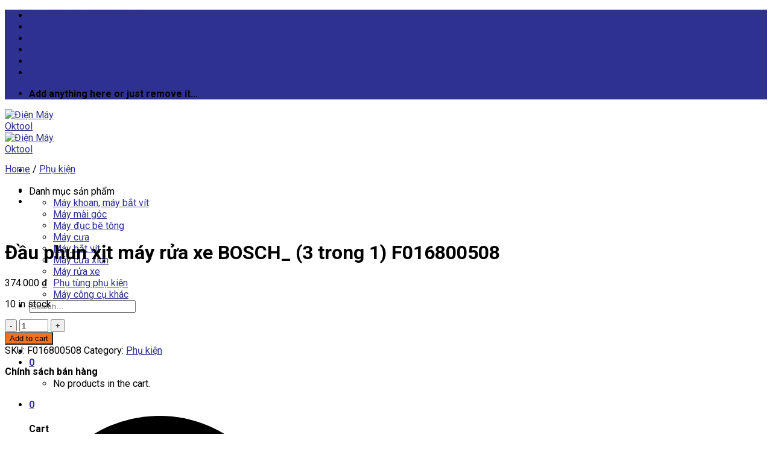

--- FILE ---
content_type: text/html; charset=UTF-8
request_url: https://oktool.vn/products/dau-phun-xit-may-rua-xe-bosch_-3-trong-1-f016800508/
body_size: 30191
content:
<!DOCTYPE html>
<!--[if IE 9 ]> <html lang="vi" class="ie9 loading-site no-js"> <![endif]-->
<!--[if IE 8 ]> <html lang="vi" class="ie8 loading-site no-js"> <![endif]-->
<!--[if (gte IE 9)|!(IE)]><!--><html lang="vi" class="loading-site no-js"> <!--<![endif]-->
<head>
	<meta charset="UTF-8" />
	<link rel="profile" href="http://gmpg.org/xfn/11" />
	<link rel="pingback" href="https://oktool.vn/xmlrpc.php" />

	<script>(function(html){html.className = html.className.replace(/\bno-js\b/,'js')})(document.documentElement);</script>
<meta name='robots' content='index, follow, max-image-preview:large, max-snippet:-1, max-video-preview:-1' />
<meta name="viewport" content="width=device-width, initial-scale=1, maximum-scale=1" />
	<!-- This site is optimized with the Yoast SEO plugin v22.7 - https://yoast.com/wordpress/plugins/seo/ -->
	<title>Đầu phun xịt máy rửa xe BOSCH_ (3 trong 1) F016800508 - Điện Máy Oktool</title>
	<link rel="canonical" href="https://oktool.vn/products/dau-phun-xit-may-rua-xe-bosch_-3-trong-1-f016800508/" />
	<meta property="og:locale" content="vi_VN" />
	<meta property="og:type" content="article" />
	<meta property="og:title" content="Đầu phun xịt máy rửa xe BOSCH_ (3 trong 1) F016800508 - Điện Máy Oktool" />
	<meta property="og:description" content="OKTOOL giao hàng &#8211; Kiểm tra máy tại nhà. Hàng chính hãng Makita 100%. Bảo hành chính hãng nhanh chóng trong 24h. Bảo hành tại tất cả các trung tâm bảo hành chính hãng trên toàn quốc. Giao hàng nội thành Hà Nội trong ngày. Khách hàng ở tỉnh khác sẽ nhận được máy sau [...]" />
	<meta property="og:url" content="https://oktool.vn/products/dau-phun-xit-may-rua-xe-bosch_-3-trong-1-f016800508/" />
	<meta property="og:site_name" content="Điện Máy Oktool" />
	<meta property="article:publisher" content="https://www.facebook.com/oktool.vn" />
	<meta property="article:modified_time" content="2025-06-13T01:51:14+00:00" />
	<meta property="og:image" content="https://oktool.vn/wp-content/uploads/2024/05/dau_phun_xit_may_rua_xe_bosch___3_trong_1__f016800508_d93b4dd93b044041a8860df8655d83a5.png" />
	<meta property="og:image:width" content="750" />
	<meta property="og:image:height" content="750" />
	<meta property="og:image:type" content="image/png" />
	<meta name="twitter:card" content="summary_large_image" />
	<meta name="twitter:label1" content="Ước tính thời gian đọc" />
	<meta name="twitter:data1" content="1 phút" />
	<script type="application/ld+json" class="yoast-schema-graph">{"@context":"https://schema.org","@graph":[{"@type":"WebPage","@id":"https://oktool.vn/products/dau-phun-xit-may-rua-xe-bosch_-3-trong-1-f016800508/","url":"https://oktool.vn/products/dau-phun-xit-may-rua-xe-bosch_-3-trong-1-f016800508/","name":"Đầu phun xịt máy rửa xe BOSCH_ (3 trong 1) F016800508 - Điện Máy Oktool","isPartOf":{"@id":"https://oktool.vn/#website"},"primaryImageOfPage":{"@id":"https://oktool.vn/products/dau-phun-xit-may-rua-xe-bosch_-3-trong-1-f016800508/#primaryimage"},"image":{"@id":"https://oktool.vn/products/dau-phun-xit-may-rua-xe-bosch_-3-trong-1-f016800508/#primaryimage"},"thumbnailUrl":"https://oktool.vn/wp-content/uploads/2024/05/dau_phun_xit_may_rua_xe_bosch___3_trong_1__f016800508_d93b4dd93b044041a8860df8655d83a5.png","datePublished":"2024-05-17T01:34:10+00:00","dateModified":"2025-06-13T01:51:14+00:00","breadcrumb":{"@id":"https://oktool.vn/products/dau-phun-xit-may-rua-xe-bosch_-3-trong-1-f016800508/#breadcrumb"},"inLanguage":"vi","potentialAction":[{"@type":"ReadAction","target":["https://oktool.vn/products/dau-phun-xit-may-rua-xe-bosch_-3-trong-1-f016800508/"]}]},{"@type":"ImageObject","inLanguage":"vi","@id":"https://oktool.vn/products/dau-phun-xit-may-rua-xe-bosch_-3-trong-1-f016800508/#primaryimage","url":"https://oktool.vn/wp-content/uploads/2024/05/dau_phun_xit_may_rua_xe_bosch___3_trong_1__f016800508_d93b4dd93b044041a8860df8655d83a5.png","contentUrl":"https://oktool.vn/wp-content/uploads/2024/05/dau_phun_xit_may_rua_xe_bosch___3_trong_1__f016800508_d93b4dd93b044041a8860df8655d83a5.png","width":750,"height":750},{"@type":"BreadcrumbList","@id":"https://oktool.vn/products/dau-phun-xit-may-rua-xe-bosch_-3-trong-1-f016800508/#breadcrumb","itemListElement":[{"@type":"ListItem","position":1,"name":"Trang chủ","item":"https://oktool.vn/"},{"@type":"ListItem","position":2,"name":"Shop","item":"https://oktool.vn/shop/"},{"@type":"ListItem","position":3,"name":"Đầu phun xịt máy rửa xe BOSCH_ (3 trong 1) F016800508"}]},{"@type":"WebSite","@id":"https://oktool.vn/#website","url":"https://oktool.vn/","name":"Điện Máy Oktool","description":"","publisher":{"@id":"https://oktool.vn/#organization"},"potentialAction":[{"@type":"SearchAction","target":{"@type":"EntryPoint","urlTemplate":"https://oktool.vn/?s={search_term_string}"},"query-input":"required name=search_term_string"}],"inLanguage":"vi"},{"@type":"Organization","@id":"https://oktool.vn/#organization","name":"Điện Máy Oktool","url":"https://oktool.vn/","logo":{"@type":"ImageObject","inLanguage":"vi","@id":"https://oktool.vn/#/schema/logo/image/","url":"https://oktool.vn/wp-content/uploads/2024/05/logo-oktool-1.webp","contentUrl":"https://oktool.vn/wp-content/uploads/2024/05/logo-oktool-1.webp","width":1500,"height":1500,"caption":"Điện Máy Oktool"},"image":{"@id":"https://oktool.vn/#/schema/logo/image/"},"sameAs":["https://www.facebook.com/oktool.vn"]}]}</script>
	<!-- / Yoast SEO plugin. -->


<link rel='dns-prefetch' href='//cdn.jsdelivr.net' />
<link rel='dns-prefetch' href='//fonts.googleapis.com' />
<link rel="alternate" type="application/rss+xml" title="Dòng thông tin Điện Máy Oktool &raquo;" href="https://oktool.vn/feed/" />
<link rel="alternate" type="application/rss+xml" title="Điện Máy Oktool &raquo; Dòng bình luận" href="https://oktool.vn/comments/feed/" />
<link rel="alternate" title="oNhúng (JSON)" type="application/json+oembed" href="https://oktool.vn/wp-json/oembed/1.0/embed?url=https%3A%2F%2Foktool.vn%2Fproducts%2Fdau-phun-xit-may-rua-xe-bosch_-3-trong-1-f016800508%2F" />
<link rel="alternate" title="oNhúng (XML)" type="text/xml+oembed" href="https://oktool.vn/wp-json/oembed/1.0/embed?url=https%3A%2F%2Foktool.vn%2Fproducts%2Fdau-phun-xit-may-rua-xe-bosch_-3-trong-1-f016800508%2F&#038;format=xml" />
<link rel="prefetch" href="https://oktool.vn/wp-content/themes/flatsome/assets/js/chunk.countup.fe2c1016.js" />
<link rel="prefetch" href="https://oktool.vn/wp-content/themes/flatsome/assets/js/chunk.sticky-sidebar.a58a6557.js" />
<link rel="prefetch" href="https://oktool.vn/wp-content/themes/flatsome/assets/js/chunk.tooltips.29144c1c.js" />
<link rel="prefetch" href="https://oktool.vn/wp-content/themes/flatsome/assets/js/chunk.vendors-popups.947eca5c.js" />
<link rel="prefetch" href="https://oktool.vn/wp-content/themes/flatsome/assets/js/chunk.vendors-slider.f0d2cbc9.js" />
<style id='wp-img-auto-sizes-contain-inline-css' type='text/css'>
img:is([sizes=auto i],[sizes^="auto," i]){contain-intrinsic-size:3000px 1500px}
/*# sourceURL=wp-img-auto-sizes-contain-inline-css */
</style>

<style id='wp-emoji-styles-inline-css' type='text/css'>

	img.wp-smiley, img.emoji {
		display: inline !important;
		border: none !important;
		box-shadow: none !important;
		height: 1em !important;
		width: 1em !important;
		margin: 0 0.07em !important;
		vertical-align: -0.1em !important;
		background: none !important;
		padding: 0 !important;
	}
/*# sourceURL=wp-emoji-styles-inline-css */
</style>
<style id='wp-block-library-inline-css' type='text/css'>
:root{--wp-block-synced-color:#7a00df;--wp-block-synced-color--rgb:122,0,223;--wp-bound-block-color:var(--wp-block-synced-color);--wp-editor-canvas-background:#ddd;--wp-admin-theme-color:#007cba;--wp-admin-theme-color--rgb:0,124,186;--wp-admin-theme-color-darker-10:#006ba1;--wp-admin-theme-color-darker-10--rgb:0,107,160.5;--wp-admin-theme-color-darker-20:#005a87;--wp-admin-theme-color-darker-20--rgb:0,90,135;--wp-admin-border-width-focus:2px}@media (min-resolution:192dpi){:root{--wp-admin-border-width-focus:1.5px}}.wp-element-button{cursor:pointer}:root .has-very-light-gray-background-color{background-color:#eee}:root .has-very-dark-gray-background-color{background-color:#313131}:root .has-very-light-gray-color{color:#eee}:root .has-very-dark-gray-color{color:#313131}:root .has-vivid-green-cyan-to-vivid-cyan-blue-gradient-background{background:linear-gradient(135deg,#00d084,#0693e3)}:root .has-purple-crush-gradient-background{background:linear-gradient(135deg,#34e2e4,#4721fb 50%,#ab1dfe)}:root .has-hazy-dawn-gradient-background{background:linear-gradient(135deg,#faaca8,#dad0ec)}:root .has-subdued-olive-gradient-background{background:linear-gradient(135deg,#fafae1,#67a671)}:root .has-atomic-cream-gradient-background{background:linear-gradient(135deg,#fdd79a,#004a59)}:root .has-nightshade-gradient-background{background:linear-gradient(135deg,#330968,#31cdcf)}:root .has-midnight-gradient-background{background:linear-gradient(135deg,#020381,#2874fc)}:root{--wp--preset--font-size--normal:16px;--wp--preset--font-size--huge:42px}.has-regular-font-size{font-size:1em}.has-larger-font-size{font-size:2.625em}.has-normal-font-size{font-size:var(--wp--preset--font-size--normal)}.has-huge-font-size{font-size:var(--wp--preset--font-size--huge)}.has-text-align-center{text-align:center}.has-text-align-left{text-align:left}.has-text-align-right{text-align:right}.has-fit-text{white-space:nowrap!important}#end-resizable-editor-section{display:none}.aligncenter{clear:both}.items-justified-left{justify-content:flex-start}.items-justified-center{justify-content:center}.items-justified-right{justify-content:flex-end}.items-justified-space-between{justify-content:space-between}.screen-reader-text{border:0;clip-path:inset(50%);height:1px;margin:-1px;overflow:hidden;padding:0;position:absolute;width:1px;word-wrap:normal!important}.screen-reader-text:focus{background-color:#ddd;clip-path:none;color:#444;display:block;font-size:1em;height:auto;left:5px;line-height:normal;padding:15px 23px 14px;text-decoration:none;top:5px;width:auto;z-index:100000}html :where(.has-border-color){border-style:solid}html :where([style*=border-top-color]){border-top-style:solid}html :where([style*=border-right-color]){border-right-style:solid}html :where([style*=border-bottom-color]){border-bottom-style:solid}html :where([style*=border-left-color]){border-left-style:solid}html :where([style*=border-width]){border-style:solid}html :where([style*=border-top-width]){border-top-style:solid}html :where([style*=border-right-width]){border-right-style:solid}html :where([style*=border-bottom-width]){border-bottom-style:solid}html :where([style*=border-left-width]){border-left-style:solid}html :where(img[class*=wp-image-]){height:auto;max-width:100%}:where(figure){margin:0 0 1em}html :where(.is-position-sticky){--wp-admin--admin-bar--position-offset:var(--wp-admin--admin-bar--height,0px)}@media screen and (max-width:600px){html :where(.is-position-sticky){--wp-admin--admin-bar--position-offset:0px}}

/*# sourceURL=wp-block-library-inline-css */
</style><style id='wp-block-archives-inline-css' type='text/css'>
.wp-block-archives{box-sizing:border-box}.wp-block-archives-dropdown label{display:block}
/*# sourceURL=https://oktool.vn/wp-includes/blocks/archives/style.min.css */
</style>
<style id='wp-block-categories-inline-css' type='text/css'>
.wp-block-categories{box-sizing:border-box}.wp-block-categories.alignleft{margin-right:2em}.wp-block-categories.alignright{margin-left:2em}.wp-block-categories.wp-block-categories-dropdown.aligncenter{text-align:center}.wp-block-categories .wp-block-categories__label{display:block;width:100%}
/*# sourceURL=https://oktool.vn/wp-includes/blocks/categories/style.min.css */
</style>
<style id='wp-block-heading-inline-css' type='text/css'>
h1:where(.wp-block-heading).has-background,h2:where(.wp-block-heading).has-background,h3:where(.wp-block-heading).has-background,h4:where(.wp-block-heading).has-background,h5:where(.wp-block-heading).has-background,h6:where(.wp-block-heading).has-background{padding:1.25em 2.375em}h1.has-text-align-left[style*=writing-mode]:where([style*=vertical-lr]),h1.has-text-align-right[style*=writing-mode]:where([style*=vertical-rl]),h2.has-text-align-left[style*=writing-mode]:where([style*=vertical-lr]),h2.has-text-align-right[style*=writing-mode]:where([style*=vertical-rl]),h3.has-text-align-left[style*=writing-mode]:where([style*=vertical-lr]),h3.has-text-align-right[style*=writing-mode]:where([style*=vertical-rl]),h4.has-text-align-left[style*=writing-mode]:where([style*=vertical-lr]),h4.has-text-align-right[style*=writing-mode]:where([style*=vertical-rl]),h5.has-text-align-left[style*=writing-mode]:where([style*=vertical-lr]),h5.has-text-align-right[style*=writing-mode]:where([style*=vertical-rl]),h6.has-text-align-left[style*=writing-mode]:where([style*=vertical-lr]),h6.has-text-align-right[style*=writing-mode]:where([style*=vertical-rl]){rotate:180deg}
/*# sourceURL=https://oktool.vn/wp-includes/blocks/heading/style.min.css */
</style>
<style id='wp-block-group-inline-css' type='text/css'>
.wp-block-group{box-sizing:border-box}:where(.wp-block-group.wp-block-group-is-layout-constrained){position:relative}
/*# sourceURL=https://oktool.vn/wp-includes/blocks/group/style.min.css */
</style>
<link rel='stylesheet' id='wc-blocks-style-css' href='https://oktool.vn/wp-content/plugins/woocommerce/assets/client/blocks/wc-blocks.css?ver=wc-8.8.6' type='text/css' media='all' />
<style id='global-styles-inline-css' type='text/css'>
:root{--wp--preset--aspect-ratio--square: 1;--wp--preset--aspect-ratio--4-3: 4/3;--wp--preset--aspect-ratio--3-4: 3/4;--wp--preset--aspect-ratio--3-2: 3/2;--wp--preset--aspect-ratio--2-3: 2/3;--wp--preset--aspect-ratio--16-9: 16/9;--wp--preset--aspect-ratio--9-16: 9/16;--wp--preset--color--black: #000000;--wp--preset--color--cyan-bluish-gray: #abb8c3;--wp--preset--color--white: #ffffff;--wp--preset--color--pale-pink: #f78da7;--wp--preset--color--vivid-red: #cf2e2e;--wp--preset--color--luminous-vivid-orange: #ff6900;--wp--preset--color--luminous-vivid-amber: #fcb900;--wp--preset--color--light-green-cyan: #7bdcb5;--wp--preset--color--vivid-green-cyan: #00d084;--wp--preset--color--pale-cyan-blue: #8ed1fc;--wp--preset--color--vivid-cyan-blue: #0693e3;--wp--preset--color--vivid-purple: #9b51e0;--wp--preset--gradient--vivid-cyan-blue-to-vivid-purple: linear-gradient(135deg,rgb(6,147,227) 0%,rgb(155,81,224) 100%);--wp--preset--gradient--light-green-cyan-to-vivid-green-cyan: linear-gradient(135deg,rgb(122,220,180) 0%,rgb(0,208,130) 100%);--wp--preset--gradient--luminous-vivid-amber-to-luminous-vivid-orange: linear-gradient(135deg,rgb(252,185,0) 0%,rgb(255,105,0) 100%);--wp--preset--gradient--luminous-vivid-orange-to-vivid-red: linear-gradient(135deg,rgb(255,105,0) 0%,rgb(207,46,46) 100%);--wp--preset--gradient--very-light-gray-to-cyan-bluish-gray: linear-gradient(135deg,rgb(238,238,238) 0%,rgb(169,184,195) 100%);--wp--preset--gradient--cool-to-warm-spectrum: linear-gradient(135deg,rgb(74,234,220) 0%,rgb(151,120,209) 20%,rgb(207,42,186) 40%,rgb(238,44,130) 60%,rgb(251,105,98) 80%,rgb(254,248,76) 100%);--wp--preset--gradient--blush-light-purple: linear-gradient(135deg,rgb(255,206,236) 0%,rgb(152,150,240) 100%);--wp--preset--gradient--blush-bordeaux: linear-gradient(135deg,rgb(254,205,165) 0%,rgb(254,45,45) 50%,rgb(107,0,62) 100%);--wp--preset--gradient--luminous-dusk: linear-gradient(135deg,rgb(255,203,112) 0%,rgb(199,81,192) 50%,rgb(65,88,208) 100%);--wp--preset--gradient--pale-ocean: linear-gradient(135deg,rgb(255,245,203) 0%,rgb(182,227,212) 50%,rgb(51,167,181) 100%);--wp--preset--gradient--electric-grass: linear-gradient(135deg,rgb(202,248,128) 0%,rgb(113,206,126) 100%);--wp--preset--gradient--midnight: linear-gradient(135deg,rgb(2,3,129) 0%,rgb(40,116,252) 100%);--wp--preset--font-size--small: 13px;--wp--preset--font-size--medium: 20px;--wp--preset--font-size--large: 36px;--wp--preset--font-size--x-large: 42px;--wp--preset--spacing--20: 0.44rem;--wp--preset--spacing--30: 0.67rem;--wp--preset--spacing--40: 1rem;--wp--preset--spacing--50: 1.5rem;--wp--preset--spacing--60: 2.25rem;--wp--preset--spacing--70: 3.38rem;--wp--preset--spacing--80: 5.06rem;--wp--preset--shadow--natural: 6px 6px 9px rgba(0, 0, 0, 0.2);--wp--preset--shadow--deep: 12px 12px 50px rgba(0, 0, 0, 0.4);--wp--preset--shadow--sharp: 6px 6px 0px rgba(0, 0, 0, 0.2);--wp--preset--shadow--outlined: 6px 6px 0px -3px rgb(255, 255, 255), 6px 6px rgb(0, 0, 0);--wp--preset--shadow--crisp: 6px 6px 0px rgb(0, 0, 0);}:where(.is-layout-flex){gap: 0.5em;}:where(.is-layout-grid){gap: 0.5em;}body .is-layout-flex{display: flex;}.is-layout-flex{flex-wrap: wrap;align-items: center;}.is-layout-flex > :is(*, div){margin: 0;}body .is-layout-grid{display: grid;}.is-layout-grid > :is(*, div){margin: 0;}:where(.wp-block-columns.is-layout-flex){gap: 2em;}:where(.wp-block-columns.is-layout-grid){gap: 2em;}:where(.wp-block-post-template.is-layout-flex){gap: 1.25em;}:where(.wp-block-post-template.is-layout-grid){gap: 1.25em;}.has-black-color{color: var(--wp--preset--color--black) !important;}.has-cyan-bluish-gray-color{color: var(--wp--preset--color--cyan-bluish-gray) !important;}.has-white-color{color: var(--wp--preset--color--white) !important;}.has-pale-pink-color{color: var(--wp--preset--color--pale-pink) !important;}.has-vivid-red-color{color: var(--wp--preset--color--vivid-red) !important;}.has-luminous-vivid-orange-color{color: var(--wp--preset--color--luminous-vivid-orange) !important;}.has-luminous-vivid-amber-color{color: var(--wp--preset--color--luminous-vivid-amber) !important;}.has-light-green-cyan-color{color: var(--wp--preset--color--light-green-cyan) !important;}.has-vivid-green-cyan-color{color: var(--wp--preset--color--vivid-green-cyan) !important;}.has-pale-cyan-blue-color{color: var(--wp--preset--color--pale-cyan-blue) !important;}.has-vivid-cyan-blue-color{color: var(--wp--preset--color--vivid-cyan-blue) !important;}.has-vivid-purple-color{color: var(--wp--preset--color--vivid-purple) !important;}.has-black-background-color{background-color: var(--wp--preset--color--black) !important;}.has-cyan-bluish-gray-background-color{background-color: var(--wp--preset--color--cyan-bluish-gray) !important;}.has-white-background-color{background-color: var(--wp--preset--color--white) !important;}.has-pale-pink-background-color{background-color: var(--wp--preset--color--pale-pink) !important;}.has-vivid-red-background-color{background-color: var(--wp--preset--color--vivid-red) !important;}.has-luminous-vivid-orange-background-color{background-color: var(--wp--preset--color--luminous-vivid-orange) !important;}.has-luminous-vivid-amber-background-color{background-color: var(--wp--preset--color--luminous-vivid-amber) !important;}.has-light-green-cyan-background-color{background-color: var(--wp--preset--color--light-green-cyan) !important;}.has-vivid-green-cyan-background-color{background-color: var(--wp--preset--color--vivid-green-cyan) !important;}.has-pale-cyan-blue-background-color{background-color: var(--wp--preset--color--pale-cyan-blue) !important;}.has-vivid-cyan-blue-background-color{background-color: var(--wp--preset--color--vivid-cyan-blue) !important;}.has-vivid-purple-background-color{background-color: var(--wp--preset--color--vivid-purple) !important;}.has-black-border-color{border-color: var(--wp--preset--color--black) !important;}.has-cyan-bluish-gray-border-color{border-color: var(--wp--preset--color--cyan-bluish-gray) !important;}.has-white-border-color{border-color: var(--wp--preset--color--white) !important;}.has-pale-pink-border-color{border-color: var(--wp--preset--color--pale-pink) !important;}.has-vivid-red-border-color{border-color: var(--wp--preset--color--vivid-red) !important;}.has-luminous-vivid-orange-border-color{border-color: var(--wp--preset--color--luminous-vivid-orange) !important;}.has-luminous-vivid-amber-border-color{border-color: var(--wp--preset--color--luminous-vivid-amber) !important;}.has-light-green-cyan-border-color{border-color: var(--wp--preset--color--light-green-cyan) !important;}.has-vivid-green-cyan-border-color{border-color: var(--wp--preset--color--vivid-green-cyan) !important;}.has-pale-cyan-blue-border-color{border-color: var(--wp--preset--color--pale-cyan-blue) !important;}.has-vivid-cyan-blue-border-color{border-color: var(--wp--preset--color--vivid-cyan-blue) !important;}.has-vivid-purple-border-color{border-color: var(--wp--preset--color--vivid-purple) !important;}.has-vivid-cyan-blue-to-vivid-purple-gradient-background{background: var(--wp--preset--gradient--vivid-cyan-blue-to-vivid-purple) !important;}.has-light-green-cyan-to-vivid-green-cyan-gradient-background{background: var(--wp--preset--gradient--light-green-cyan-to-vivid-green-cyan) !important;}.has-luminous-vivid-amber-to-luminous-vivid-orange-gradient-background{background: var(--wp--preset--gradient--luminous-vivid-amber-to-luminous-vivid-orange) !important;}.has-luminous-vivid-orange-to-vivid-red-gradient-background{background: var(--wp--preset--gradient--luminous-vivid-orange-to-vivid-red) !important;}.has-very-light-gray-to-cyan-bluish-gray-gradient-background{background: var(--wp--preset--gradient--very-light-gray-to-cyan-bluish-gray) !important;}.has-cool-to-warm-spectrum-gradient-background{background: var(--wp--preset--gradient--cool-to-warm-spectrum) !important;}.has-blush-light-purple-gradient-background{background: var(--wp--preset--gradient--blush-light-purple) !important;}.has-blush-bordeaux-gradient-background{background: var(--wp--preset--gradient--blush-bordeaux) !important;}.has-luminous-dusk-gradient-background{background: var(--wp--preset--gradient--luminous-dusk) !important;}.has-pale-ocean-gradient-background{background: var(--wp--preset--gradient--pale-ocean) !important;}.has-electric-grass-gradient-background{background: var(--wp--preset--gradient--electric-grass) !important;}.has-midnight-gradient-background{background: var(--wp--preset--gradient--midnight) !important;}.has-small-font-size{font-size: var(--wp--preset--font-size--small) !important;}.has-medium-font-size{font-size: var(--wp--preset--font-size--medium) !important;}.has-large-font-size{font-size: var(--wp--preset--font-size--large) !important;}.has-x-large-font-size{font-size: var(--wp--preset--font-size--x-large) !important;}
/*# sourceURL=global-styles-inline-css */
</style>

<style id='classic-theme-styles-inline-css' type='text/css'>
/*! This file is auto-generated */
.wp-block-button__link{color:#fff;background-color:#32373c;border-radius:9999px;box-shadow:none;text-decoration:none;padding:calc(.667em + 2px) calc(1.333em + 2px);font-size:1.125em}.wp-block-file__button{background:#32373c;color:#fff;text-decoration:none}
/*# sourceURL=/wp-includes/css/classic-themes.min.css */
</style>
<link rel='stylesheet' id='contact-form-7-css' href='https://oktool.vn/wp-content/plugins/contact-form-7/includes/css/styles.css?ver=5.9.4' type='text/css' media='all' />
<link rel='stylesheet' id='photoswipe-css' href='https://oktool.vn/wp-content/plugins/woocommerce/assets/css/photoswipe/photoswipe.min.css?ver=8.8.6' type='text/css' media='all' />
<link rel='stylesheet' id='photoswipe-default-skin-css' href='https://oktool.vn/wp-content/plugins/woocommerce/assets/css/photoswipe/default-skin/default-skin.min.css?ver=8.8.6' type='text/css' media='all' />
<style id='woocommerce-inline-inline-css' type='text/css'>
.woocommerce form .form-row .required { visibility: visible; }
/*# sourceURL=woocommerce-inline-inline-css */
</style>
<link rel='stylesheet' id='flatsome-main-css' href='https://oktool.vn/wp-content/themes/flatsome/assets/css/flatsome.css?v=1.0&#038;ver=3.15.5' type='text/css' media='all' />
<style id='flatsome-main-inline-css' type='text/css'>
@font-face {
				font-family: "fl-icons";
				font-display: block;
				src: url(https://oktool.vn/wp-content/themes/flatsome/assets/css/icons/fl-icons.eot?v=3.15.5);
				src:
					url(https://oktool.vn/wp-content/themes/flatsome/assets/css/icons/fl-icons.eot#iefix?v=3.15.5) format("embedded-opentype"),
					url(https://oktool.vn/wp-content/themes/flatsome/assets/css/icons/fl-icons.woff2?v=3.15.5) format("woff2"),
					url(https://oktool.vn/wp-content/themes/flatsome/assets/css/icons/fl-icons.ttf?v=3.15.5) format("truetype"),
					url(https://oktool.vn/wp-content/themes/flatsome/assets/css/icons/fl-icons.woff?v=3.15.5) format("woff"),
					url(https://oktool.vn/wp-content/themes/flatsome/assets/css/icons/fl-icons.svg?v=3.15.5#fl-icons) format("svg");
			}
/*# sourceURL=flatsome-main-inline-css */
</style>
<link rel='stylesheet' id='flatsome-style-css' href='https://oktool.vn/wp-content/themes/flatsome/assets/css/style.css?v=1.0.2.2&#038;ver=3.15.5' type='text/css' media='all' />
<link rel='stylesheet' id='flatsome-shop-css' href='https://oktool.vn/wp-content/themes/flatsome/assets/css/flatsome-shop.css?ver=3.15.5' type='text/css' media='all' />
<link rel='stylesheet' id='flatsome-googlefonts-css' href='//fonts.googleapis.com/css?family=Roboto%3Aregular%2C700%2Cregular%2C700%7CDancing+Script%3Aregular%2C400&#038;display=swap&#038;ver=3.9' type='text/css' media='all' />
<script type="text/javascript" src="https://oktool.vn/wp-includes/js/jquery/jquery.min.js?ver=3.7.1" id="jquery-core-js"></script>
<script type="text/javascript" src="https://oktool.vn/wp-includes/js/jquery/jquery-migrate.min.js?ver=3.4.1" id="jquery-migrate-js"></script>
<script type="text/javascript" src="https://oktool.vn/wp-content/plugins/woocommerce/assets/js/jquery-blockui/jquery.blockUI.min.js?ver=2.7.0-wc.8.8.6" id="jquery-blockui-js" defer="defer" data-wp-strategy="defer"></script>
<script type="text/javascript" id="wc-add-to-cart-js-extra">
/* <![CDATA[ */
var wc_add_to_cart_params = {"ajax_url":"/wp-admin/admin-ajax.php","wc_ajax_url":"/?wc-ajax=%%endpoint%%","i18n_view_cart":"View cart","cart_url":"https://oktool.vn/cart/","is_cart":"","cart_redirect_after_add":"no"};
//# sourceURL=wc-add-to-cart-js-extra
/* ]]> */
</script>
<script type="text/javascript" src="https://oktool.vn/wp-content/plugins/woocommerce/assets/js/frontend/add-to-cart.min.js?ver=8.8.6" id="wc-add-to-cart-js" defer="defer" data-wp-strategy="defer"></script>
<script type="text/javascript" src="https://oktool.vn/wp-content/plugins/woocommerce/assets/js/photoswipe/photoswipe.min.js?ver=4.1.1-wc.8.8.6" id="photoswipe-js" defer="defer" data-wp-strategy="defer"></script>
<script type="text/javascript" src="https://oktool.vn/wp-content/plugins/woocommerce/assets/js/photoswipe/photoswipe-ui-default.min.js?ver=4.1.1-wc.8.8.6" id="photoswipe-ui-default-js" defer="defer" data-wp-strategy="defer"></script>
<script type="text/javascript" id="wc-single-product-js-extra">
/* <![CDATA[ */
var wc_single_product_params = {"i18n_required_rating_text":"Please select a rating","review_rating_required":"yes","flexslider":{"rtl":false,"animation":"slide","smoothHeight":true,"directionNav":false,"controlNav":"thumbnails","slideshow":false,"animationSpeed":500,"animationLoop":false,"allowOneSlide":false},"zoom_enabled":"","zoom_options":[],"photoswipe_enabled":"1","photoswipe_options":{"shareEl":false,"closeOnScroll":false,"history":false,"hideAnimationDuration":0,"showAnimationDuration":0},"flexslider_enabled":""};
//# sourceURL=wc-single-product-js-extra
/* ]]> */
</script>
<script type="text/javascript" src="https://oktool.vn/wp-content/plugins/woocommerce/assets/js/frontend/single-product.min.js?ver=8.8.6" id="wc-single-product-js" defer="defer" data-wp-strategy="defer"></script>
<script type="text/javascript" src="https://oktool.vn/wp-content/plugins/woocommerce/assets/js/js-cookie/js.cookie.min.js?ver=2.1.4-wc.8.8.6" id="js-cookie-js" defer="defer" data-wp-strategy="defer"></script>
<script type="text/javascript" id="woocommerce-js-extra">
/* <![CDATA[ */
var woocommerce_params = {"ajax_url":"/wp-admin/admin-ajax.php","wc_ajax_url":"/?wc-ajax=%%endpoint%%"};
//# sourceURL=woocommerce-js-extra
/* ]]> */
</script>
<script type="text/javascript" src="https://oktool.vn/wp-content/plugins/woocommerce/assets/js/frontend/woocommerce.min.js?ver=8.8.6" id="woocommerce-js" defer="defer" data-wp-strategy="defer"></script>
<link rel="https://api.w.org/" href="https://oktool.vn/wp-json/" /><link rel="alternate" title="JSON" type="application/json" href="https://oktool.vn/wp-json/wp/v2/product/393" /><link rel="EditURI" type="application/rsd+xml" title="RSD" href="https://oktool.vn/xmlrpc.php?rsd" />
<meta name="generator" content="WordPress 6.9" />
<meta name="generator" content="WooCommerce 8.8.6" />
<link rel='shortlink' href='https://oktool.vn/?p=393' />
<!-- Google tag (gtag.js) -->
<script async src="https://www.googletagmanager.com/gtag/js?id=UA-139154075-1"></script>
<script>
  window.dataLayer = window.dataLayer || [];
  function gtag(){dataLayer.push(arguments);}
  gtag('js', new Date());

  gtag('config', 'UA-139154075-1');
</script>

<!-- Google Tag Manager -->
<script>(function(w,d,s,l,i){w[l]=w[l]||[];w[l].push({'gtm.start':
new Date().getTime(),event:'gtm.js'});var f=d.getElementsByTagName(s)[0],
j=d.createElement(s),dl=l!='dataLayer'?'&l='+l:'';j.async=true;j.src=
'https://www.googletagmanager.com/gtm.js?id='+i+dl;f.parentNode.insertBefore(j,f);
})(window,document,'script','dataLayer','GTM-KPW4HRD');</script>
<!-- End Google Tag Manager --><meta name="pinterest-rich-pin" content="false" /><style>.bg{opacity: 0; transition: opacity 1s; -webkit-transition: opacity 1s;} .bg-loaded{opacity: 1;}</style><!--[if IE]><link rel="stylesheet" type="text/css" href="https://oktool.vn/wp-content/themes/flatsome/assets/css/ie-fallback.css"><script src="//cdnjs.cloudflare.com/ajax/libs/html5shiv/3.6.1/html5shiv.js"></script><script>var head = document.getElementsByTagName('head')[0],style = document.createElement('style');style.type = 'text/css';style.styleSheet.cssText = ':before,:after{content:none !important';head.appendChild(style);setTimeout(function(){head.removeChild(style);}, 0);</script><script src="https://oktool.vn/wp-content/themes/flatsome/assets/libs/ie-flexibility.js"></script><![endif]-->	<noscript><style>.woocommerce-product-gallery{ opacity: 1 !important; }</style></noscript>
	<style id="custom-css" type="text/css">:root {--primary-color: #446084;}.header-main{height: 90px}#logo img{max-height: 90px}#logo{width:89px;}.header-top{min-height: 40px}.transparent .header-main{height: 90px}.transparent #logo img{max-height: 90px}.has-transparent + .page-title:first-of-type,.has-transparent + #main > .page-title,.has-transparent + #main > div > .page-title,.has-transparent + #main .page-header-wrapper:first-of-type .page-title{padding-top: 120px;}.header.show-on-scroll,.stuck .header-main{height:70px!important}.stuck #logo img{max-height: 70px!important}.search-form{ width: 69%;}.header-bottom {background-color: #f1f1f1}@media (max-width: 549px) {.header-main{height: 70px}#logo img{max-height: 70px}}.header-top{background-color:#2f3192!important;}/* Background Color */[data-icon-label]:after, .secondary.is-underline:hover,.secondary.is-outline:hover,.icon-label,.button.secondary:not(.is-outline),.button.alt:not(.is-outline), .badge-inner.on-sale, .button.checkout, .single_add_to_cart_button, .current .breadcrumb-step{ background-color:#f2711f; }[data-text-bg="secondary"]{background-color: #f2711f;}/* Color */.secondary.is-underline,.secondary.is-link, .secondary.is-outline,.stars a.active, .star-rating:before, .woocommerce-page .star-rating:before,.star-rating span:before, .color-secondary{color: #f2711f}/* Color !important */[data-text-color="secondary"]{color: #f2711f!important;}/* Border */.secondary.is-outline:hover{border-color:#f2711f}@media screen and (max-width: 549px){body{font-size: 100%;}}body{font-family:"Roboto", sans-serif}body{font-weight: 0}.nav > li > a {font-family:"Roboto", sans-serif;}.mobile-sidebar-levels-2 .nav > li > ul > li > a {font-family:"Roboto", sans-serif;}.nav > li > a {font-weight: 700;}.mobile-sidebar-levels-2 .nav > li > ul > li > a {font-weight: 700;}h1,h2,h3,h4,h5,h6,.heading-font, .off-canvas-center .nav-sidebar.nav-vertical > li > a{font-family: "Roboto", sans-serif;}h1,h2,h3,h4,h5,h6,.heading-font,.banner h1,.banner h2{font-weight: 700;}.breadcrumbs{text-transform: none;}button,.button{text-transform: none;}.nav > li > a, .links > li > a{text-transform: none;}.section-title span{text-transform: none;}h3.widget-title,span.widget-title{text-transform: none;}.alt-font{font-family: "Dancing Script", sans-serif;}.alt-font{font-weight: 400!important;}a{color: #2f3192;}.shop-page-title.featured-title .title-bg{ background-image: url(https://oktool.vn/wp-content/uploads/2024/05/dau_phun_xit_may_rua_xe_bosch___3_trong_1__f016800508_d93b4dd93b044041a8860df8655d83a5.png)!important;}@media screen and (min-width: 550px){.products .box-vertical .box-image{min-width: 300px!important;width: 300px!important;}}.page-title-small + main .product-container > .row{padding-top:0;}.header-vertical-menu__opener, .header-vertical-menu__fly-out{width: 200px}.label-new.menu-item > a:after{content:"New";}.label-hot.menu-item > a:after{content:"Hot";}.label-sale.menu-item > a:after{content:"Sale";}.label-popular.menu-item > a:after{content:"Popular";}</style></head>

<body class="wp-singular product-template-default single single-product postid-393 wp-theme-flatsome theme-flatsome woocommerce woocommerce-page woocommerce-no-js lightbox nav-dropdown-has-arrow nav-dropdown-has-shadow nav-dropdown-has-border">

<!-- Google Tag Manager (noscript) -->
<noscript><iframe src="https://www.googletagmanager.com/ns.html?id=GTM-KPW4HRD"
height="0" width="0" style="display:none;visibility:hidden"></iframe></noscript>
<!-- End Google Tag Manager (noscript) -->
<a class="skip-link screen-reader-text" href="#main">Skip to content</a>

<div id="wrapper">

	
	<header id="header" class="header has-sticky sticky-jump">
		<div class="header-wrapper">
			<div id="top-bar" class="header-top hide-for-sticky nav-dark flex-has-center">
    <div class="flex-row container">
      <div class="flex-col hide-for-medium flex-left">
          <ul class="nav nav-left medium-nav-center nav-small  nav-divided">
                        </ul>
      </div>

      <div class="flex-col hide-for-medium flex-center">
          <ul class="nav nav-center nav-small  nav-divided">
              <li id="menu-item-4824" class="menu-item menu-item-type-custom menu-item-object-custom menu-item-4824 menu-item-design-default has-icon-left"><a href="#" class="nav-top-link"><img class="ux-menu-icon" width="20" height="20" src="https://oktool.vn/wp-content/uploads/2024/05/icon1.svg" alt="" />Khách hàng doanh nghiệp</a></li>
<li id="menu-item-4825" class="menu-item menu-item-type-custom menu-item-object-custom menu-item-4825 menu-item-design-default has-icon-left"><a href="#" class="nav-top-link"><img class="ux-menu-icon" width="20" height="20" src="https://oktool.vn/wp-content/uploads/2024/05/icon2.svg" alt="" />Hệ thống cửa hàng</a></li>
<li id="menu-item-4826" class="menu-item menu-item-type-custom menu-item-object-custom menu-item-4826 menu-item-design-default has-icon-left"><a href="tel:0915886707" class="nav-top-link"><img class="ux-menu-icon" width="20" height="20" src="https://oktool.vn/wp-content/uploads/2024/05/icon3.svg" alt="" />Tư vấn mua hàng: 0915 886 707</a></li>
<li id="menu-item-4827" class="menu-item menu-item-type-custom menu-item-object-custom menu-item-4827 menu-item-design-default has-icon-left"><a href="#" class="nav-top-link"><img class="ux-menu-icon" width="20" height="20" src="https://oktool.vn/wp-content/uploads/2024/05/icon5.svg" alt="" />Chăm sóc khách hàng</a></li>
<li id="menu-item-4828" class="menu-item menu-item-type-custom menu-item-object-custom menu-item-4828 menu-item-design-default has-icon-left"><a href="#" class="nav-top-link"><img class="ux-menu-icon" width="20" height="20" src="https://oktool.vn/wp-content/uploads/2024/05/icon4.svg" alt="" />Tin tức, kinh nghiệm</a></li>
<li id="menu-item-4829" class="menu-item menu-item-type-custom menu-item-object-custom menu-item-4829 menu-item-design-default has-icon-left"><a href="#" class="nav-top-link"><img class="ux-menu-icon" width="20" height="20" src="https://oktool.vn/wp-content/uploads/2024/05/icon1.svg" alt="" />Bảo hành, sửa chữa</a></li>
          </ul>
      </div>

      <div class="flex-col hide-for-medium flex-right">
         <ul class="nav top-bar-nav nav-right nav-small  nav-divided">
                        </ul>
      </div>

            <div class="flex-col show-for-medium flex-grow">
          <ul class="nav nav-center nav-small mobile-nav  nav-divided">
              <li class="html custom html_topbar_left"><strong class="uppercase">Add anything here or just remove it...</strong></li>          </ul>
      </div>
      
    </div>
</div>
<div id="masthead" class="header-main ">
      <div class="header-inner flex-row container logo-left medium-logo-center" role="navigation">

          <!-- Logo -->
          <div id="logo" class="flex-col logo">
            
<!-- Header logo -->
<a href="https://oktool.vn/" title="Điện Máy Oktool" rel="home">
		<img width="1020" height="1020" src="https://oktool.vn/wp-content/uploads/2024/05/logo-oktool-1024x1024.webp" class="header_logo header-logo" alt="Điện Máy Oktool"/><img  width="1020" height="1020" src="https://oktool.vn/wp-content/uploads/2024/05/logo-oktool-1024x1024.webp" class="header-logo-dark" alt="Điện Máy Oktool"/></a>
          </div>

          <!-- Mobile Left Elements -->
          <div class="flex-col show-for-medium flex-left">
            <ul class="mobile-nav nav nav-left ">
              <li class="nav-icon has-icon">
  		<a href="#" data-open="#main-menu" data-pos="left" data-bg="main-menu-overlay" data-color="" class="is-small" aria-label="Menu" aria-controls="main-menu" aria-expanded="false">
		
		  <i class="icon-menu" ></i>
		  		</a>
	</li>            </ul>
          </div>

          <!-- Left Elements -->
          <div class="flex-col hide-for-medium flex-left
            flex-grow">
            <ul class="header-nav header-nav-main nav nav-left  nav-uppercase" >
              
<li class="header-vertical-menu" role="navigation">
	<div class="header-vertical-menu__opener dark">
					<span class="header-vertical-menu__icon">
				<i class="icon-menu" ></i>			</span>
				<span class="header-vertical-menu__title">
						Danh mục sản phẩm		</span>
		<i class="icon-angle-down" ></i>	</div>
	<div class="header-vertical-menu__fly-out has-shadow">
		<div class="menu-danh-muc-san-pham-container"><ul id="menu-danh-muc-san-pham" class="ux-nav-vertical-menu nav-vertical-fly-out"><li id="menu-item-3020" class="menu-item menu-item-type-custom menu-item-object-custom menu-item-3020 menu-item-design-default has-icon-left"><a href="https://oktool.vn/collections/may-khoan-ban-vit/" class="nav-top-link"><img class="ux-menu-icon" width="20" height="20" src="https://oktool.vn/wp-content/uploads/2024/05/drill-150x150.png" alt="" />Máy khoan, máy bắt vít</a></li>
<li id="menu-item-3093" class="menu-item menu-item-type-custom menu-item-object-custom menu-item-3093 menu-item-design-default has-icon-left"><a href="https://oktool.vn/collections/may-mai-goc/" class="nav-top-link"><img class="ux-menu-icon" width="20" height="20" src="https://oktool.vn/wp-content/uploads/2024/05/manual-brew-150x150.png" alt="" />Máy mài góc</a></li>
<li id="menu-item-3136" class="menu-item menu-item-type-custom menu-item-object-custom menu-item-3136 menu-item-design-default has-icon-left"><a href="https://oktool.vn/collections/may-duc-be-tong/" class="nav-top-link"><img class="ux-menu-icon" width="20" height="20" src="https://oktool.vn/wp-content/uploads/2024/05/drill-150x150.png" alt="" />Máy đục bê tông</a></li>
<li id="menu-item-3223" class="menu-item menu-item-type-custom menu-item-object-custom menu-item-3223 menu-item-design-default has-icon-left"><a href="https://oktool.vn/collections/may-cua/" class="nav-top-link"><img class="ux-menu-icon" width="20" height="20" src="https://oktool.vn/wp-content/uploads/2024/05/machine-150x150.png" alt="" />Máy cưa</a></li>
<li id="menu-item-3286" class="menu-item menu-item-type-custom menu-item-object-custom menu-item-3286 menu-item-design-default has-icon-left"><a href="https://oktool.vn/collections/may-van-vit/" class="nav-top-link"><img class="ux-menu-icon" width="20" height="20" src="https://oktool.vn/wp-content/uploads/2024/05/drill-150x150.png" alt="" />Máy bắt vít</a></li>
<li id="menu-item-3325" class="menu-item menu-item-type-custom menu-item-object-custom menu-item-3325 menu-item-design-default has-icon-left"><a href="https://oktool.vn/collections/may-cua-xich/" class="nav-top-link"><img class="ux-menu-icon" width="20" height="20" src="https://oktool.vn/wp-content/uploads/2024/05/machine-150x150.png" alt="" />Máy cưa xích</a></li>
<li id="menu-item-3408" class="menu-item menu-item-type-custom menu-item-object-custom menu-item-3408 menu-item-design-default has-icon-left"><a href="https://oktool.vn/collections/may-rua-xe/" class="nav-top-link"><img class="ux-menu-icon" width="20" height="20" src="https://oktool.vn/wp-content/uploads/2024/05/drill-bit-1-150x150.png" alt="" />Máy rửa xe</a></li>
<li id="menu-item-3553" class="menu-item menu-item-type-custom menu-item-object-custom menu-item-3553 menu-item-design-default has-icon-left"><a href="#" class="nav-top-link"><img class="ux-menu-icon" width="20" height="20" src="https://oktool.vn/wp-content/uploads/2024/05/drill-bit-1-150x150.png" alt="" />Phụ tùng phụ kiện</a></li>
<li id="menu-item-3571" class="menu-item menu-item-type-custom menu-item-object-custom menu-item-3571 menu-item-design-default has-icon-left"><a href="https://oktool.vn/collections/khac/" class="nav-top-link"><img class="ux-menu-icon" width="20" height="20" src="https://oktool.vn/wp-content/uploads/2024/05/drill-bit-1-150x150.png" alt="" />Máy công cụ khác</a></li>
</ul></div>	</div>
</li>
<li class="header-search-form search-form html relative has-icon">
	<div class="header-search-form-wrapper">
		<div class="searchform-wrapper ux-search-box relative is-normal"><form role="search" method="get" class="searchform" action="https://oktool.vn/">
	<div class="flex-row relative">
						<div class="flex-col flex-grow">
			<label class="screen-reader-text" for="woocommerce-product-search-field-0">Search for:</label>
			<input type="search" id="woocommerce-product-search-field-0" class="search-field mb-0" placeholder="Search&hellip;" value="" name="s" />
			<input type="hidden" name="post_type" value="product" />
					</div>
		<div class="flex-col">
			<button type="submit" value="Search" class="ux-search-submit submit-button secondary button icon mb-0" aria-label="Submit">
				<i class="icon-search" ></i>			</button>
		</div>
	</div>
	<div class="live-search-results text-left z-top"></div>
</form>
</div>	</div>
</li>            </ul>
          </div>

          <!-- Right Elements -->
          <div class="flex-col hide-for-medium flex-right">
            <ul class="header-nav header-nav-main nav nav-right  nav-uppercase">
              <li class="account-item has-icon
    "
>
<div class="header-button">
<a href="https://oktool.vn/my-account/"
    class="nav-top-link nav-top-not-logged-in icon button circle is-outline is-small"
    data-open="#login-form-popup"  >
    <span>
    Login      </span>
  
</a>

</div>

</li>
<li class="header-divider"></li><li class="cart-item has-icon has-dropdown">

<a href="https://oktool.vn/cart/" title="Cart" class="header-cart-link is-small">



    <span class="cart-icon image-icon">
    <strong>0</strong>
  </span>
  </a>

 <ul class="nav-dropdown nav-dropdown-default">
    <li class="html widget_shopping_cart">
      <div class="widget_shopping_cart_content">
        

	<p class="woocommerce-mini-cart__empty-message">No products in the cart.</p>


      </div>
    </li>
     </ul>

</li>
            </ul>
          </div>

          <!-- Mobile Right Elements -->
          <div class="flex-col show-for-medium flex-right">
            <ul class="mobile-nav nav nav-right ">
              <li class="cart-item has-icon">

      <a href="https://oktool.vn/cart/" class="header-cart-link off-canvas-toggle nav-top-link is-small" data-open="#cart-popup" data-class="off-canvas-cart" title="Cart" data-pos="right">
  
    <span class="cart-icon image-icon">
    <strong>0</strong>
  </span>
  </a>


  <!-- Cart Sidebar Popup -->
  <div id="cart-popup" class="mfp-hide widget_shopping_cart">
  <div class="cart-popup-inner inner-padding">
      <div class="cart-popup-title text-center">
          <h4 class="uppercase">Cart</h4>
          <div class="is-divider"></div>
      </div>
      <div class="widget_shopping_cart_content">
          

	<p class="woocommerce-mini-cart__empty-message">No products in the cart.</p>


      </div>
             <div class="cart-sidebar-content relative"></div>  </div>
  </div>

</li>
            </ul>
          </div>

      </div>
     
            <div class="container"><div class="top-divider full-width"></div></div>
      </div>
<div class="header-bg-container fill"><div class="header-bg-image fill"></div><div class="header-bg-color fill"></div></div>		</div>
	</header>

	<div class="page-title shop-page-title product-page-title">
	<div class="page-title-inner flex-row medium-flex-wrap container">
	  <div class="flex-col flex-grow medium-text-center">
	  		<div class="is-large">
	<nav class="woocommerce-breadcrumb breadcrumbs uppercase"><a href="https://oktool.vn">Home</a> <span class="divider">&#47;</span> <a href="https://oktool.vn/collections/phu-kien/">Phụ kiện</a></nav></div>
	  </div>
	  
	   <div class="flex-col medium-text-center">
		   	<ul class="next-prev-thumbs is-small ">         <li class="prod-dropdown has-dropdown">
               <a href="https://oktool.vn/products/dau-van-vit-dai-bosch-ph2-110mm/"  rel="next" class="button icon is-outline circle">
                  <i class="icon-angle-left" ></i>              </a>
              <div class="nav-dropdown">
                <a title="Đầu vặn vít dài BOSCH (PH2-110MM)" href="https://oktool.vn/products/dau-van-vit-dai-bosch-ph2-110mm/">
                <img width="100" height="100" src="https://oktool.vn/wp-content/uploads/2024/05/dau_van_vit_dai_bosch__ph2-110mm___1__61226ccc071c43d2a232cd5187ef1546-100x100.jpg" class="attachment-woocommerce_gallery_thumbnail size-woocommerce_gallery_thumbnail wp-post-image" alt="" decoding="async" srcset="https://oktool.vn/wp-content/uploads/2024/05/dau_van_vit_dai_bosch__ph2-110mm___1__61226ccc071c43d2a232cd5187ef1546-100x100.jpg 100w, https://oktool.vn/wp-content/uploads/2024/05/dau_van_vit_dai_bosch__ph2-110mm___1__61226ccc071c43d2a232cd5187ef1546-300x300.jpg 300w, https://oktool.vn/wp-content/uploads/2024/05/dau_van_vit_dai_bosch__ph2-110mm___1__61226ccc071c43d2a232cd5187ef1546-600x600.jpg 600w, https://oktool.vn/wp-content/uploads/2024/05/dau_van_vit_dai_bosch__ph2-110mm___1__61226ccc071c43d2a232cd5187ef1546-150x150.jpg 150w, https://oktool.vn/wp-content/uploads/2024/05/dau_van_vit_dai_bosch__ph2-110mm___1__61226ccc071c43d2a232cd5187ef1546-768x768.jpg 768w, https://oktool.vn/wp-content/uploads/2024/05/dau_van_vit_dai_bosch__ph2-110mm___1__61226ccc071c43d2a232cd5187ef1546.jpg 800w" sizes="(max-width: 100px) 100vw, 100px" /></a>
              </div>
          </li>
               <li class="prod-dropdown has-dropdown">
               <a href="https://oktool.vn/products/dau-phun-xit-co-binh-xa-phong-may-rua-xe-bosch-f016800509/" rel="next" class="button icon is-outline circle">
                  <i class="icon-angle-right" ></i>              </a>
              <div class="nav-dropdown">
                  <a title="Đầu phun xịt có bình xà phòng máy rửa xe BOSCH F016800509" href="https://oktool.vn/products/dau-phun-xit-co-binh-xa-phong-may-rua-xe-bosch-f016800509/">
                  <img width="100" height="100" src="https://oktool.vn/wp-content/uploads/2024/05/dau_phun_xit_co_binh_xa_phong_may_rua_xe_bosch_f016800509_b4d5010da34d473a85e206d5d4790768-100x100.png" class="attachment-woocommerce_gallery_thumbnail size-woocommerce_gallery_thumbnail wp-post-image" alt="" decoding="async" srcset="https://oktool.vn/wp-content/uploads/2024/05/dau_phun_xit_co_binh_xa_phong_may_rua_xe_bosch_f016800509_b4d5010da34d473a85e206d5d4790768-100x100.png 100w, https://oktool.vn/wp-content/uploads/2024/05/dau_phun_xit_co_binh_xa_phong_may_rua_xe_bosch_f016800509_b4d5010da34d473a85e206d5d4790768-300x300.png 300w, https://oktool.vn/wp-content/uploads/2024/05/dau_phun_xit_co_binh_xa_phong_may_rua_xe_bosch_f016800509_b4d5010da34d473a85e206d5d4790768-600x600.png 600w, https://oktool.vn/wp-content/uploads/2024/05/dau_phun_xit_co_binh_xa_phong_may_rua_xe_bosch_f016800509_b4d5010da34d473a85e206d5d4790768-150x150.png 150w, https://oktool.vn/wp-content/uploads/2024/05/dau_phun_xit_co_binh_xa_phong_may_rua_xe_bosch_f016800509_b4d5010da34d473a85e206d5d4790768.png 750w" sizes="(max-width: 100px) 100vw, 100px" /></a>
              </div>
          </li>
      </ul>	   </div>
	</div>
</div>

	<main id="main" class="">

	<div class="shop-container">
		
			<div class="container">
	<div class="woocommerce-notices-wrapper"></div></div>
<div id="product-393" class="product type-product post-393 status-publish first instock product_cat-phu-kien has-post-thumbnail shipping-taxable purchasable product-type-simple">
	<div class="product-container">
<div class="product-main">
<div class="row mb-0 content-row">


	<div class="product-gallery large-4 col">
	
<div class="product-images relative mb-half has-hover woocommerce-product-gallery woocommerce-product-gallery--with-images woocommerce-product-gallery--columns-4 images" data-columns="4">

  <div class="badge-container is-larger absolute left top z-1">
</div>

  <div class="image-tools absolute top show-on-hover right z-3">
      </div>

  <figure class="woocommerce-product-gallery__wrapper product-gallery-slider slider slider-nav-small mb-half"
        data-flickity-options='{
                "cellAlign": "center",
                "wrapAround": true,
                "autoPlay": false,
                "prevNextButtons":true,
                "adaptiveHeight": true,
                "imagesLoaded": true,
                "lazyLoad": 1,
                "dragThreshold" : 15,
                "pageDots": false,
                "rightToLeft": false       }'>
    <div data-thumb="https://oktool.vn/wp-content/uploads/2024/05/dau_phun_xit_may_rua_xe_bosch___3_trong_1__f016800508_d93b4dd93b044041a8860df8655d83a5-100x100.png" data-thumb-alt="" class="woocommerce-product-gallery__image slide first"><a href="https://oktool.vn/wp-content/uploads/2024/05/dau_phun_xit_may_rua_xe_bosch___3_trong_1__f016800508_d93b4dd93b044041a8860df8655d83a5.png"><img width="600" height="600" src="https://oktool.vn/wp-content/uploads/2024/05/dau_phun_xit_may_rua_xe_bosch___3_trong_1__f016800508_d93b4dd93b044041a8860df8655d83a5-600x600.png" class="wp-post-image skip-lazy" alt="" title="dau_phun_xit_may_rua_xe_bosch___3_trong_1__f016800508_d93b4dd93b044041a8860df8655d83a5.png" data-caption="" data-src="https://oktool.vn/wp-content/uploads/2024/05/dau_phun_xit_may_rua_xe_bosch___3_trong_1__f016800508_d93b4dd93b044041a8860df8655d83a5.png" data-large_image="https://oktool.vn/wp-content/uploads/2024/05/dau_phun_xit_may_rua_xe_bosch___3_trong_1__f016800508_d93b4dd93b044041a8860df8655d83a5.png" data-large_image_width="750" data-large_image_height="750" decoding="async" fetchpriority="high" srcset="https://oktool.vn/wp-content/uploads/2024/05/dau_phun_xit_may_rua_xe_bosch___3_trong_1__f016800508_d93b4dd93b044041a8860df8655d83a5-600x600.png 600w, https://oktool.vn/wp-content/uploads/2024/05/dau_phun_xit_may_rua_xe_bosch___3_trong_1__f016800508_d93b4dd93b044041a8860df8655d83a5-300x300.png 300w, https://oktool.vn/wp-content/uploads/2024/05/dau_phun_xit_may_rua_xe_bosch___3_trong_1__f016800508_d93b4dd93b044041a8860df8655d83a5-100x100.png 100w, https://oktool.vn/wp-content/uploads/2024/05/dau_phun_xit_may_rua_xe_bosch___3_trong_1__f016800508_d93b4dd93b044041a8860df8655d83a5-150x150.png 150w, https://oktool.vn/wp-content/uploads/2024/05/dau_phun_xit_may_rua_xe_bosch___3_trong_1__f016800508_d93b4dd93b044041a8860df8655d83a5.png 750w" sizes="(max-width: 600px) 100vw, 600px" /></a></div>  </figure>

  <div class="image-tools absolute bottom left z-3">
        <a href="#product-zoom" class="zoom-button button is-outline circle icon tooltip hide-for-small" title="Zoom">
      <i class="icon-expand" ></i>    </a>
   </div>
</div>

	</div>

	<div class="product-info summary col-fit col-divided col entry-summary product-summary">

		<h1 class="product-title product_title entry-title">
	Đầu phun xịt máy rửa xe BOSCH_ (3 trong 1) F016800508</h1>

	<div class="is-divider small"></div>
<div class="price-wrapper">
	<p class="price product-page-price ">
  <span class="woocommerce-Price-amount amount"><bdi>374.000&nbsp;<span class="woocommerce-Price-currencySymbol">&#8363;</span></bdi></span></p>
</div>
<p class="stock in-stock">10 in stock</p>

	
	<form class="cart" action="https://oktool.vn/products/dau-phun-xit-may-rua-xe-bosch_-3-trong-1-f016800508/" method="post" enctype='multipart/form-data'>
		
			<div class="quantity buttons_added">
		<input type="button" value="-" class="minus button is-form">				<label class="screen-reader-text" for="quantity_697313d4919a8">Đầu phun xịt máy rửa xe BOSCH_ (3 trong 1) F016800508 quantity</label>
		<input
			type="number"
			id="quantity_697313d4919a8"
			class="input-text qty text"
			step="1"
			min="1"
			max="10"
			name="quantity"
			value="1"
			title="Qty"
			size="4"
			placeholder=""
			inputmode="numeric" />
				<input type="button" value="+" class="plus button is-form">	</div>
	
		<button type="submit" name="add-to-cart" value="393" class="single_add_to_cart_button button alt">Add to cart</button>

			</form>

	
<div class="product_meta">

	
	
		<span class="sku_wrapper">SKU: <span class="sku">F016800508</span></span>

	
	<span class="posted_in">Category: <a href="https://oktool.vn/collections/phu-kien/" rel="tag">Phụ kiện</a></span>
	
	
</div>
<div class="social-icons share-icons share-row relative" ><a href="whatsapp://send?text=%C4%90%E1%BA%A7u%20phun%20x%E1%BB%8Bt%20m%C3%A1y%20r%E1%BB%ADa%20xe%20BOSCH_%20%283%20trong%201%29%20F016800508 - https://oktool.vn/products/dau-phun-xit-may-rua-xe-bosch_-3-trong-1-f016800508/" data-action="share/whatsapp/share" class="icon button circle is-outline tooltip whatsapp show-for-medium" title="Share on WhatsApp" aria-label="Share on WhatsApp"><i class="icon-whatsapp"></i></a><a href="https://www.facebook.com/sharer.php?u=https://oktool.vn/products/dau-phun-xit-may-rua-xe-bosch_-3-trong-1-f016800508/" data-label="Facebook" onclick="window.open(this.href,this.title,'width=500,height=500,top=300px,left=300px');  return false;" rel="noopener noreferrer nofollow" target="_blank" class="icon button circle is-outline tooltip facebook" title="Share on Facebook" aria-label="Share on Facebook"><i class="icon-facebook" ></i></a><a href="https://twitter.com/share?url=https://oktool.vn/products/dau-phun-xit-may-rua-xe-bosch_-3-trong-1-f016800508/" onclick="window.open(this.href,this.title,'width=500,height=500,top=300px,left=300px');  return false;" rel="noopener noreferrer nofollow" target="_blank" class="icon button circle is-outline tooltip twitter" title="Share on Twitter" aria-label="Share on Twitter"><i class="icon-twitter" ></i></a><a href="mailto:enteryour@addresshere.com?subject=%C4%90%E1%BA%A7u%20phun%20x%E1%BB%8Bt%20m%C3%A1y%20r%E1%BB%ADa%20xe%20BOSCH_%20%283%20trong%201%29%20F016800508&amp;body=Check%20this%20out:%20https://oktool.vn/products/dau-phun-xit-may-rua-xe-bosch_-3-trong-1-f016800508/" rel="nofollow" class="icon button circle is-outline tooltip email" title="Email to a Friend" aria-label="Email to a Friend"><i class="icon-envelop" ></i></a><a href="https://pinterest.com/pin/create/button/?url=https://oktool.vn/products/dau-phun-xit-may-rua-xe-bosch_-3-trong-1-f016800508/&amp;media=https://oktool.vn/wp-content/uploads/2024/05/dau_phun_xit_may_rua_xe_bosch___3_trong_1__f016800508_d93b4dd93b044041a8860df8655d83a5.png&amp;description=%C4%90%E1%BA%A7u%20phun%20x%E1%BB%8Bt%20m%C3%A1y%20r%E1%BB%ADa%20xe%20BOSCH_%20%283%20trong%201%29%20F016800508" onclick="window.open(this.href,this.title,'width=500,height=500,top=300px,left=300px');  return false;" rel="noopener noreferrer nofollow" target="_blank" class="icon button circle is-outline tooltip pinterest" title="Pin on Pinterest" aria-label="Pin on Pinterest"><i class="icon-pinterest" ></i></a><a href="https://www.linkedin.com/shareArticle?mini=true&url=https://oktool.vn/products/dau-phun-xit-may-rua-xe-bosch_-3-trong-1-f016800508/&title=%C4%90%E1%BA%A7u%20phun%20x%E1%BB%8Bt%20m%C3%A1y%20r%E1%BB%ADa%20xe%20BOSCH_%20%283%20trong%201%29%20F016800508" onclick="window.open(this.href,this.title,'width=500,height=500,top=300px,left=300px');  return false;"  rel="noopener noreferrer nofollow" target="_blank" class="icon button circle is-outline tooltip linkedin" title="Share on LinkedIn" aria-label="Share on LinkedIn"><i class="icon-linkedin" ></i></a></div>
	</div>

	<div id="product-sidebar" class="col large-3 hide-for-medium ">
		
		<aside id="block_widget-2" class="widget block_widget">
		
		<p><strong>Chính sách bán hàng</strong></p>

		<div class="icon-box featured-box icon-box-left text-left"  >
					<div class="icon-box-img" style="width: 24px">
				<div class="icon">
					<div class="icon-inner" >
						<?xml version="1.0" encoding="UTF-8"?>
<svg xmlns="http://www.w3.org/2000/svg" width="512" height="512" viewBox="0 0 512 512">
  <title>ionicons-v5-e</title>
  <path d="M448,256c0-106-86-192-192-192S64,150,64,256s86,192,192,192S448,362,448,256Z" style="fill:none;stroke:black;stroke-miterlimit:10;stroke-width:32px"></path>
  <polyline points="352 176 217.6 336 160 272" style="fill:none;stroke:black;stroke-linecap:round;stroke-linejoin:round;stroke-width:32px"></polyline>
</svg>
					</div>
				</div>
			</div>
				<div class="icon-box-text last-reset">
									

<p>Cam kết hàng chính hãng 100%</p>

		</div>
	</div>
	
	

		<div class="icon-box featured-box icon-box-left text-left"  >
					<div class="icon-box-img" style="width: 24px">
				<div class="icon">
					<div class="icon-inner" >
						<?xml version="1.0" encoding="UTF-8"?>
<svg xmlns="http://www.w3.org/2000/svg" width="24" height="24" viewBox="0 0 24 24">
  <path fill="#1435C3" d="M12.822 16.756h-.777c-.362 0-.654-.293-.654-.654V5.308H2.654c-.361 0-.654-.292-.654-.654C2 4.293 2.293 4 2.654 4h9.39c.362 0 .655.293.655.654v2.208h5.07c.3 0 .561.204.634.495l.643 2.57 2.592 1.297c.222.11.362.337.362.585v4.293c0 .361-.293.654-.654.654h-2.924v.061c0 1.547-1.253 2.8-2.8 2.8s-2.8-1.253-2.8-2.8v-.061zm1.388-.424c-.052.152-.08.315-.08.485 0 .824.668 1.492 1.492 1.492s1.492-.668 1.492-1.492c0-.17-.028-.333-.08-.485l-.01-.025c-.208-.573-.757-.982-1.402-.982-.645 0-1.194.41-1.403.982-.003.009-.005.017-.009.025zm-1.031-.885c.48-.853 1.394-1.43 2.443-1.43 1.05 0 1.964.577 2.443 1.43h2.627v-3.234l-2.5-1.25c-.171-.085-.296-.241-.343-.426l-.591-2.367h-4.56v7.277h.48zm-3.996-4.292c.361 0 .654.293.654.654 0 .361-.293.654-.654.654H5.248c-.362 0-.654-.293-.654-.654 0-.361.292-.654.654-.654h3.935zm0 3.577c.361 0 .654.293.654.654 0 .362-.293.654-.654.654h-.984c-.361 0-.654-.292-.654-.654 0-.361.293-.654.654-.654h.984zM3.28 8.886c-.361 0-.654-.293-.654-.654 0-.362.293-.655.654-.655h5.903c.361 0 .654.293.654.655 0 .36-.293.654-.654.654H3.28zm12.28.776v.777h.778c.36 0 .654.293.654.654 0 .362-.293.655-.654.655h-1.431c-.362 0-.655-.293-.655-.655v-1.43c0-.362.293-.655.655-.655.36 0 .654.293.654.654z"></path>
</svg>
					</div>
				</div>
			</div>
				<div class="icon-box-text last-reset">
									

<p>Giao hàng toàn quốc (COD)</p>

		</div>
	</div>
	
	

		<div class="icon-box featured-box icon-box-left text-left"  >
					<div class="icon-box-img" style="width: 24px">
				<div class="icon">
					<div class="icon-inner" >
						<?xml version="1.0" encoding="UTF-8"?>
<svg xmlns="http://www.w3.org/2000/svg" width="24" height="24" viewBox="0 0 24 24">
  <path fill="#9B9B9B" fill-rule="evenodd" d="M10.646 2.34c.496-.454 1.244-.454 1.74 0l.012.013c1.52 1.482 3.3 2.232 5.599 2.36 1.103.062 1.98.974 1.996 2.076.003.227.009.43.018.622v.016c.045 2.349.1 5.272-.88 7.93-.537 1.456-1.35 2.723-2.416 3.764-1.214 1.185-2.803 2.126-4.723 2.798-.063.022-.129.04-.195.053-.093.019-.187.028-.281.028-.094 0-.188-.01-.282-.028-.066-.013-.13-.03-.193-.053-1.923-.67-3.514-1.611-4.729-2.796-1.066-1.041-1.88-2.307-2.416-3.764-.976-2.649-.92-5.567-.876-7.912v-.036c.01-.194.016-.397.019-.621.016-1.103.893-2.015 1.996-2.077 2.3-.128 4.078-.878 5.598-2.36zm.942.863c-.044-.038-.1-.038-.145 0-.867.843-1.799 1.469-2.848 1.913-1.05.445-2.194.696-3.495.769-.49.027-.88.432-.888.922-.003.234-.01.446-.018.65v.013c-.046 2.363-.097 5.042.803 7.483 1.03 2.792 3.132 4.708 6.43 5.858.012.004.024.008.037.01.035.007.07.007.103 0 .013-.002.026-.006.037-.01 3.295-1.152 5.397-3.07 6.426-5.86.903-2.448.853-5.129.808-7.495-.01-.201-.015-.414-.019-.649-.007-.49-.397-.895-.888-.922-1.301-.073-2.444-.324-3.495-.769-1.048-.444-1.98-1.07-2.848-1.913zm4.097 6.004c.276.277.276.725 0 1.001L11.1 14.793c-.276.276-.724.276-1 0L7.807 12.5c-.276-.276-.276-.724 0-1 .277-.277.725-.277 1.001 0L10.6 13.29l4.084-4.084c.276-.276.725-.276 1.001 0z"></path>
</svg>
					</div>
				</div>
			</div>
				<div class="icon-box-text last-reset">
									

<p>Bảo hành chính hãng 12 tháng</p>

		</div>
	</div>
	
	
<p><strong>Dịch vụ khác</strong></p>

		<div class="icon-box featured-box icon-box-left text-left"  >
					<div class="icon-box-img" style="width: 24px">
				<div class="icon">
					<div class="icon-inner" >
						<?xml version="1.0" encoding="UTF-8"?>
<svg xmlns="http://www.w3.org/2000/svg" width="24" height="24" viewBox="0 0 24 24">
  <path fill="#1435C3" d="M12 2c1.293 0 2.34 1.048 2.34 2.34v.597c.344.114.678.252 1 .414l.421-.422c.914-.914 2.396-.914 3.31 0 .914.914.914 2.396 0 3.31l-.422.421c.162.322.3.656.414 1h.597C20.953 9.66 22 10.707 22 12s-1.048 2.34-2.34 2.34h-.597c-.114.344-.252.678-.414 1l.422.421c.914.914.914 2.396 0 3.31-.914.914-2.396.914-3.31 0l-.421-.422c-.322.162-.656.3-1 .414v.597c0 1.293-1.047 2.34-2.34 2.34s-2.34-1.048-2.34-2.34v-.597c-.344-.114-.678-.252-1-.414l-.421.422c-.914.914-2.396.914-3.31 0-.914-.914-.914-2.396 0-3.31l.422-.421c-.162-.322-.3-.656-.414-1H4.34C3.047 14.34 2 13.293 2 12s1.048-2.34 2.34-2.34h.597c.114-.344.252-.678.414-1l-.422-.421c-.914-.914-.914-2.396 0-3.31.914-.914 2.396-.914 3.31 0l.421.422c.322-.162.656-.3 1-.414V4.34C9.66 3.047 10.707 2 12 2zm0 1.277c-.588 0-1.064.476-1.064 1.063v1.074c0 .292-.197.546-.479.618-.56.145-1.092.366-1.586.657-.251.148-.57.108-.776-.098l-.76-.76c-.415-.415-1.088-.415-1.503 0-.416.416-.416 1.09 0 1.505l.759.759c.206.206.246.525.098.776-.291.494-.512 1.026-.657 1.586-.072.282-.326.48-.618.48H4.34c-.587 0-1.063.475-1.063 1.063s.476 1.064 1.063 1.064h1.074c.292 0 .546.197.618.479.145.56.366 1.092.657 1.586.148.251.108.57-.098.776l-.76.76c-.415.415-.415 1.088 0 1.503.416.416 1.09.416 1.505 0l.759-.759c.206-.206.525-.246.776-.098.492.29 1.025.512 1.586.657.282.072.48.326.48.618v1.074c0 .587.475 1.063 1.063 1.063s1.064-.476 1.064-1.063v-1.074c0-.292.197-.546.479-.618.56-.145 1.092-.366 1.586-.657.251-.148.57-.108.776.098l.76.76c.415.415 1.088.415 1.503 0 .416-.416.416-1.09 0-1.505l-.759-.759c-.206-.206-.246-.525-.098-.776.29-.492.512-1.025.657-1.586.072-.282.326-.48.618-.48h1.074c.587 0 1.063-.475 1.063-1.063s-.476-1.064-1.063-1.064h-1.074c-.292 0-.546-.197-.618-.479-.145-.56-.366-1.092-.657-1.586-.148-.251-.108-.57.098-.776l.76-.76c.415-.415.415-1.088 0-1.503-.416-.416-1.09-.416-1.505 0l-.759.759c-.206.206-.525.246-.776.098-.494-.291-1.026-.512-1.586-.657-.282-.072-.48-.326-.48-.618V4.34c0-.587-.475-1.063-1.063-1.063zm0 5.532c1.763 0 3.191 1.428 3.191 3.191S13.763 15.191 12 15.191 8.809 13.763 8.809 12 10.237 8.809 12 8.809zm0 1.276c-1.058 0-1.915.857-1.915 1.915s.857 1.915 1.915 1.915 1.915-.857 1.915-1.915-.857-1.915-1.915-1.915z"></path>
</svg>
					</div>
				</div>
			</div>
				<div class="icon-box-text last-reset">
									

<p>Sửa chữa dụng cụ cầm tay</p>

		</div>
	</div>
	
	

		<div class="icon-box featured-box icon-box-left text-left"  >
					<div class="icon-box-img" style="width: 24px">
				<div class="icon">
					<div class="icon-inner" >
						<?xml version="1.0" encoding="UTF-8"?>
<svg xmlns="http://www.w3.org/2000/svg" width="24" height="24" viewBox="0 0 24 24">
  <path fill="#9B9B9B" fill-rule="evenodd" d="M10.646 2.34c.496-.454 1.244-.454 1.74 0l.012.013c1.52 1.482 3.3 2.232 5.599 2.36 1.103.062 1.98.974 1.996 2.076.003.227.009.43.018.622v.016c.045 2.349.1 5.272-.88 7.93-.537 1.456-1.35 2.723-2.416 3.764-1.214 1.185-2.803 2.126-4.723 2.798-.063.022-.129.04-.195.053-.093.019-.187.028-.281.028-.094 0-.188-.01-.282-.028-.066-.013-.13-.03-.193-.053-1.923-.67-3.514-1.611-4.729-2.796-1.066-1.041-1.88-2.307-2.416-3.764-.976-2.649-.92-5.567-.876-7.912v-.036c.01-.194.016-.397.019-.621.016-1.103.893-2.015 1.996-2.077 2.3-.128 4.078-.878 5.598-2.36zm.942.863c-.044-.038-.1-.038-.145 0-.867.843-1.799 1.469-2.848 1.913-1.05.445-2.194.696-3.495.769-.49.027-.88.432-.888.922-.003.234-.01.446-.018.65v.013c-.046 2.363-.097 5.042.803 7.483 1.03 2.792 3.132 4.708 6.43 5.858.012.004.024.008.037.01.035.007.07.007.103 0 .013-.002.026-.006.037-.01 3.295-1.152 5.397-3.07 6.426-5.86.903-2.448.853-5.129.808-7.495-.01-.201-.015-.414-.019-.649-.007-.49-.397-.895-.888-.922-1.301-.073-2.444-.324-3.495-.769-1.048-.444-1.98-1.07-2.848-1.913zm4.097 6.004c.276.277.276.725 0 1.001L11.1 14.793c-.276.276-.724.276-1 0L7.807 12.5c-.276-.276-.276-.724 0-1 .277-.277.725-.277 1.001 0L10.6 13.29l4.084-4.084c.276-.276.725-.276 1.001 0z"></path>
</svg>
					</div>
				</div>
			</div>
				<div class="icon-box-text last-reset">
									

<p>Trung tâm bảo hành chính hãng</p>

		</div>
	</div>
	
	

		<div class="icon-box featured-box icon-box-left text-left"  >
					<div class="icon-box-img" style="width: 24px">
				<div class="icon">
					<div class="icon-inner" style="color:rgb(173, 5, 5);">
						<?xml version="1.0" encoding="UTF-8"?>
<svg xmlns="http://www.w3.org/2000/svg" width="18" height="18" viewBox="0 0 18 18" fill="none">
  <path fill-rule="evenodd" clip-rule="evenodd" d="M2.56421 8.95173C2.57201 8.94516 2.57961 8.93836 2.587 8.93135C3.04634 8.52535 3.65026 8.27894 4.31185 8.27894H4.83268V13.4828H4.31185C2.87346 13.4828 1.70768 12.318 1.70768 10.8809C1.70768 10.1157 2.03812 9.42779 2.56421 8.95173ZM2.74935 7.58776V5.67612C2.74935 3.66447 4.38179 2.03344 6.39518 2.03344H11.6035C13.6169 2.03344 15.2493 3.66447 15.2493 5.67612V7.58776C14.7758 7.36302 14.246 7.23727 13.6868 7.23727H12.6452C12.3575 7.23727 12.1243 7.47026 12.1243 7.75766V14.0023C12.1243 14.2897 12.3575 14.5226 12.6452 14.5226H13.6868C15.7005 14.5226 17.3327 12.8919 17.3327 10.88C17.3327 9.88732 16.9354 8.98748 16.291 8.33049V5.67612C16.291 3.08967 14.1922 0.992676 11.6035 0.992676H6.39518C3.80649 0.992676 1.70768 3.08967 1.70768 5.67612V8.33049C1.0633 8.98748 0.666016 9.88732 0.666016 10.88C0.666016 12.3332 1.51756 13.5876 2.74935 14.1721V15.043C2.74935 16.4805 3.91483 17.6449 5.35352 17.6449H10.5618C10.8495 17.6449 11.0827 17.412 11.0827 17.1246C11.0827 16.8372 10.8495 16.6042 10.5618 16.6042H5.35352C4.49012 16.6042 3.79102 15.9057 3.79102 15.043V14.4858C3.96112 14.5101 4.13501 14.5226 4.31185 14.5226H5.35352C5.64116 14.5226 5.87435 14.2897 5.87435 14.0023V7.75766C5.87435 7.47026 5.64116 7.23727 5.35352 7.23727H4.31185C3.75267 7.23727 3.22291 7.36302 2.74935 7.58776ZM13.6868 8.27894C14.3484 8.27894 14.9524 8.52535 15.4117 8.93134C15.4191 8.93836 15.4267 8.94516 15.4345 8.95174C15.9606 9.42779 16.291 10.1157 16.291 10.8809C16.291 12.318 15.1252 13.4828 13.6868 13.4828H13.166V8.27894H13.6868Z" fill="#333333"></path>
</svg>
					</div>
				</div>
			</div>
				<div class="icon-box-text last-reset">
									

	<div id="text-3374485810" class="text">
		

<p><strong>Hotline: 0915886707</strong></p>

		
<style>
#text-3374485810 {
  color: rgb(173, 5, 5);
}
#text-3374485810 > * {
  color: rgb(173, 5, 5);
}
</style>
	</div>
	

		</div>
	</div>
	
	
		</aside>
			</div>

</div>
</div>

<div class="product-footer">
	<div class="container">
		
	<div class="woocommerce-tabs wc-tabs-wrapper container tabbed-content">
		<ul class="tabs wc-tabs product-tabs small-nav-collapse nav nav-uppercase nav-line nav-left" role="tablist">
							<li class="description_tab active" id="tab-title-description" role="tab" aria-controls="tab-description">
					<a href="#tab-description">
						Description					</a>
				</li>
									</ul>
		<div class="tab-panels">
							<div class="woocommerce-Tabs-panel woocommerce-Tabs-panel--description panel entry-content active" id="tab-description" role="tabpanel" aria-labelledby="tab-title-description">
										

<p>OKTOOL giao hàng &#8211; Kiểm tra máy tại nhà.<br />
Hàng chính hãng Makita 100%.<br />
Bảo hành chính hãng nhanh chóng trong 24h.<br />
Bảo hành tại tất cả các trung tâm bảo hành chính hãng trên toàn quốc.<br />
Giao hàng nội thành Hà Nội trong ngày. Khách hàng ở tỉnh khác sẽ nhận được máy sau 1-3 ngày.<br />
OKTOOL phân phối đầy đủ tất cả các sản phẩm chính hãng Bosch, Makita, &#8230; do số lượng sản phẩm quá nhiều, chưa thể đăng đầy đủ lên website, Quý khách vui lòng liên hệ hotline 0915886707 để được tư vấn.<br />
Địa chỉ showroom OKTOOL: Số 325 Giải Phóng, Hoàng Mai, Hà Nội (Góc ngã tư Giải Phóng, Đại La)</p>
				</div>
							
					</div>
	</div>


	<div class="related related-products-wrapper product-section">

					<h3 class="product-section-title container-width product-section-title-related pt-half pb-half uppercase">
				Related products			</h3>
		

	
  
    <div class="row large-columns-5 medium-columns-3 small-columns-2 row-small slider row-slider slider-nav-reveal slider-nav-push"  data-flickity-options='{"imagesLoaded": true, "groupCells": "100%", "dragThreshold" : 5, "cellAlign": "left","wrapAround": true,"prevNextButtons": true,"percentPosition": true,"pageDots": false, "rightToLeft": false, "autoPlay" : false}'>

  
		<div class="product-small col has-hover product type-product post-674 status-publish instock product_cat-phu-kien has-post-thumbnail shipping-taxable purchasable product-type-simple">
	<div class="col-inner">
	
<div class="badge-container absolute left top z-1">
</div>
	<div class="product-small box ">
		<div class="box-image">
			<div class="image-fade_in_back">
				<a href="https://oktool.vn/products/luoi-cua-long-bosch-t111c-go-bo-5-luoi/" aria-label="Lưỡi cưa lộng BOSCH T111C - Gỗ (bộ 5 lưỡi)">
					<img width="300" height="300" src="https://oktool.vn/wp-content/uploads/2024/05/2608630033_6bee88e2689046dd970374c6f5f5d92f-300x300.jpg" class="attachment-woocommerce_thumbnail size-woocommerce_thumbnail" alt="" decoding="async" srcset="https://oktool.vn/wp-content/uploads/2024/05/2608630033_6bee88e2689046dd970374c6f5f5d92f-300x300.jpg 300w, https://oktool.vn/wp-content/uploads/2024/05/2608630033_6bee88e2689046dd970374c6f5f5d92f-100x100.jpg 100w, https://oktool.vn/wp-content/uploads/2024/05/2608630033_6bee88e2689046dd970374c6f5f5d92f-600x600.jpg 600w, https://oktool.vn/wp-content/uploads/2024/05/2608630033_6bee88e2689046dd970374c6f5f5d92f-150x150.jpg 150w, https://oktool.vn/wp-content/uploads/2024/05/2608630033_6bee88e2689046dd970374c6f5f5d92f-768x768.jpg 768w, https://oktool.vn/wp-content/uploads/2024/05/2608630033_6bee88e2689046dd970374c6f5f5d92f.jpg 1024w" sizes="(max-width: 300px) 100vw, 300px" />				</a>
			</div>
			<div class="image-tools is-small top right show-on-hover">
							</div>
			<div class="image-tools is-small hide-for-small bottom left show-on-hover">
							</div>
			<div class="image-tools grid-tools text-center hide-for-small bottom hover-slide-in show-on-hover">
							</div>
					</div>

		<div class="box-text box-text-products">
			<div class="title-wrapper"><p class="name product-title woocommerce-loop-product__title"><a href="https://oktool.vn/products/luoi-cua-long-bosch-t111c-go-bo-5-luoi/" class="woocommerce-LoopProduct-link woocommerce-loop-product__link">Lưỡi cưa lộng BOSCH T111C &#8211; Gỗ (bộ 5 lưỡi)</a></p></div><div class="price-wrapper">
	<span class="price"><span class="woocommerce-Price-amount amount"><bdi>66.000&nbsp;<span class="woocommerce-Price-currencySymbol">&#8363;</span></bdi></span></span>
</div><div class="add-to-cart-button"><a href="?add-to-cart=674" data-quantity="1" class="primary is-small mb-0 button product_type_simple add_to_cart_button ajax_add_to_cart is-outline" data-product_id="674" data-product_sku="2608630033" aria-label="Add to cart: &ldquo;Lưỡi cưa lộng BOSCH T111C - Gỗ (bộ 5 lưỡi)&rdquo;" aria-describedby="" rel="nofollow">Add to cart</a></div>		</div>
	</div>
		</div>
</div><div class="product-small col has-hover product type-product post-682 status-publish instock product_cat-phu-kien has-post-thumbnail shipping-taxable purchasable product-type-simple">
	<div class="col-inner">
	
<div class="badge-container absolute left top z-1">
</div>
	<div class="product-small box ">
		<div class="box-image">
			<div class="image-fade_in_back">
				<a href="https://oktool.vn/products/luoi-cua-long-bosch-t244d-go-bo-5-luoi/" aria-label="Lưỡi cưa lộng BOSCH T244D - Gỗ (bộ 5 lưỡi)">
					<img width="300" height="300" src="https://oktool.vn/wp-content/uploads/2024/05/2608630058_fddd99034ed74e92a750402d383fd26d-300x300.jpg" class="attachment-woocommerce_thumbnail size-woocommerce_thumbnail" alt="" decoding="async" srcset="https://oktool.vn/wp-content/uploads/2024/05/2608630058_fddd99034ed74e92a750402d383fd26d-300x300.jpg 300w, https://oktool.vn/wp-content/uploads/2024/05/2608630058_fddd99034ed74e92a750402d383fd26d-100x100.jpg 100w, https://oktool.vn/wp-content/uploads/2024/05/2608630058_fddd99034ed74e92a750402d383fd26d-600x600.jpg 600w, https://oktool.vn/wp-content/uploads/2024/05/2608630058_fddd99034ed74e92a750402d383fd26d-150x150.jpg 150w, https://oktool.vn/wp-content/uploads/2024/05/2608630058_fddd99034ed74e92a750402d383fd26d-768x768.jpg 768w, https://oktool.vn/wp-content/uploads/2024/05/2608630058_fddd99034ed74e92a750402d383fd26d.jpg 1024w" sizes="(max-width: 300px) 100vw, 300px" />				</a>
			</div>
			<div class="image-tools is-small top right show-on-hover">
							</div>
			<div class="image-tools is-small hide-for-small bottom left show-on-hover">
							</div>
			<div class="image-tools grid-tools text-center hide-for-small bottom hover-slide-in show-on-hover">
							</div>
					</div>

		<div class="box-text box-text-products">
			<div class="title-wrapper"><p class="name product-title woocommerce-loop-product__title"><a href="https://oktool.vn/products/luoi-cua-long-bosch-t244d-go-bo-5-luoi/" class="woocommerce-LoopProduct-link woocommerce-loop-product__link">Lưỡi cưa lộng BOSCH T244D &#8211; Gỗ (bộ 5 lưỡi)</a></p></div><div class="price-wrapper">
	<span class="price"><span class="woocommerce-Price-amount amount"><bdi>103.000&nbsp;<span class="woocommerce-Price-currencySymbol">&#8363;</span></bdi></span></span>
</div><div class="add-to-cart-button"><a href="?add-to-cart=682" data-quantity="1" class="primary is-small mb-0 button product_type_simple add_to_cart_button ajax_add_to_cart is-outline" data-product_id="682" data-product_sku="2608630058" aria-label="Add to cart: &ldquo;Lưỡi cưa lộng BOSCH T244D - Gỗ (bộ 5 lưỡi)&rdquo;" aria-describedby="" rel="nofollow">Add to cart</a></div>		</div>
	</div>
		</div>
</div><div class="product-small col has-hover product type-product post-654 status-publish last instock product_cat-phu-kien has-post-thumbnail shipping-taxable purchasable product-type-simple">
	<div class="col-inner">
	
<div class="badge-container absolute left top z-1">
</div>
	<div class="product-small box ">
		<div class="box-image">
			<div class="image-fade_in_back">
				<a href="https://oktool.vn/products/luoi-cua-kiem-bosch-s1122bf-sat-bo-5-luoi/" aria-label="Lưỡi cưa kiếm BOSCH S1122BF - Sắt (bộ 5 lưỡi)">
					<img width="300" height="300" src="https://oktool.vn/wp-content/uploads/2024/05/2608656019_d1cce0490ec1465ba65a203ed3a251e3-300x300.jpg" class="attachment-woocommerce_thumbnail size-woocommerce_thumbnail" alt="" decoding="async" loading="lazy" srcset="https://oktool.vn/wp-content/uploads/2024/05/2608656019_d1cce0490ec1465ba65a203ed3a251e3-300x300.jpg 300w, https://oktool.vn/wp-content/uploads/2024/05/2608656019_d1cce0490ec1465ba65a203ed3a251e3-100x100.jpg 100w, https://oktool.vn/wp-content/uploads/2024/05/2608656019_d1cce0490ec1465ba65a203ed3a251e3-600x600.jpg 600w, https://oktool.vn/wp-content/uploads/2024/05/2608656019_d1cce0490ec1465ba65a203ed3a251e3-150x150.jpg 150w, https://oktool.vn/wp-content/uploads/2024/05/2608656019_d1cce0490ec1465ba65a203ed3a251e3-768x768.jpg 768w, https://oktool.vn/wp-content/uploads/2024/05/2608656019_d1cce0490ec1465ba65a203ed3a251e3.jpg 1024w" sizes="auto, (max-width: 300px) 100vw, 300px" />				</a>
			</div>
			<div class="image-tools is-small top right show-on-hover">
							</div>
			<div class="image-tools is-small hide-for-small bottom left show-on-hover">
							</div>
			<div class="image-tools grid-tools text-center hide-for-small bottom hover-slide-in show-on-hover">
							</div>
					</div>

		<div class="box-text box-text-products">
			<div class="title-wrapper"><p class="name product-title woocommerce-loop-product__title"><a href="https://oktool.vn/products/luoi-cua-kiem-bosch-s1122bf-sat-bo-5-luoi/" class="woocommerce-LoopProduct-link woocommerce-loop-product__link">Lưỡi cưa kiếm BOSCH S1122BF &#8211; Sắt (bộ 5 lưỡi)</a></p></div><div class="price-wrapper">
	<span class="price"><span class="woocommerce-Price-amount amount"><bdi>249.000&nbsp;<span class="woocommerce-Price-currencySymbol">&#8363;</span></bdi></span></span>
</div><div class="add-to-cart-button"><a href="?add-to-cart=654" data-quantity="1" class="primary is-small mb-0 button product_type_simple add_to_cart_button ajax_add_to_cart is-outline" data-product_id="654" data-product_sku="2608656019" aria-label="Add to cart: &ldquo;Lưỡi cưa kiếm BOSCH S1122BF - Sắt (bộ 5 lưỡi)&rdquo;" aria-describedby="" rel="nofollow">Add to cart</a></div>		</div>
	</div>
		</div>
</div><div class="product-small col has-hover product type-product post-678 status-publish first instock product_cat-phu-kien has-post-thumbnail shipping-taxable purchasable product-type-simple">
	<div class="col-inner">
	
<div class="badge-container absolute left top z-1">
</div>
	<div class="product-small box ">
		<div class="box-image">
			<div class="image-fade_in_back">
				<a href="https://oktool.vn/products/luoi-cua-long-bosch-t118b-sat-bo-5-luoi/" aria-label="Lưỡi cưa lộng BOSCH T118B - Sắt (bộ 5 lưỡi)">
					<img width="300" height="300" src="https://oktool.vn/wp-content/uploads/2024/05/2608631014_f5a21563d3b6431db502a6cfd8f812f0-300x300.jpg" class="attachment-woocommerce_thumbnail size-woocommerce_thumbnail" alt="" decoding="async" loading="lazy" srcset="https://oktool.vn/wp-content/uploads/2024/05/2608631014_f5a21563d3b6431db502a6cfd8f812f0-300x300.jpg 300w, https://oktool.vn/wp-content/uploads/2024/05/2608631014_f5a21563d3b6431db502a6cfd8f812f0-100x100.jpg 100w, https://oktool.vn/wp-content/uploads/2024/05/2608631014_f5a21563d3b6431db502a6cfd8f812f0-600x600.jpg 600w, https://oktool.vn/wp-content/uploads/2024/05/2608631014_f5a21563d3b6431db502a6cfd8f812f0-150x150.jpg 150w, https://oktool.vn/wp-content/uploads/2024/05/2608631014_f5a21563d3b6431db502a6cfd8f812f0-768x768.jpg 768w, https://oktool.vn/wp-content/uploads/2024/05/2608631014_f5a21563d3b6431db502a6cfd8f812f0.jpg 1024w" sizes="auto, (max-width: 300px) 100vw, 300px" />				</a>
			</div>
			<div class="image-tools is-small top right show-on-hover">
							</div>
			<div class="image-tools is-small hide-for-small bottom left show-on-hover">
							</div>
			<div class="image-tools grid-tools text-center hide-for-small bottom hover-slide-in show-on-hover">
							</div>
					</div>

		<div class="box-text box-text-products">
			<div class="title-wrapper"><p class="name product-title woocommerce-loop-product__title"><a href="https://oktool.vn/products/luoi-cua-long-bosch-t118b-sat-bo-5-luoi/" class="woocommerce-LoopProduct-link woocommerce-loop-product__link">Lưỡi cưa lộng BOSCH T118B &#8211; Sắt (bộ 5 lưỡi)</a></p></div><div class="price-wrapper">
	<span class="price"><span class="woocommerce-Price-amount amount"><bdi>92.000&nbsp;<span class="woocommerce-Price-currencySymbol">&#8363;</span></bdi></span></span>
</div><div class="add-to-cart-button"><a href="?add-to-cart=678" data-quantity="1" class="primary is-small mb-0 button product_type_simple add_to_cart_button ajax_add_to_cart is-outline" data-product_id="678" data-product_sku="2608631014" aria-label="Add to cart: &ldquo;Lưỡi cưa lộng BOSCH T118B - Sắt (bộ 5 lưỡi)&rdquo;" aria-describedby="" rel="nofollow">Add to cart</a></div>		</div>
	</div>
		</div>
</div><div class="product-small col has-hover product type-product post-684 status-publish instock product_cat-phu-kien has-post-thumbnail shipping-taxable purchasable product-type-simple">
	<div class="col-inner">
	
<div class="badge-container absolute left top z-1">
</div>
	<div class="product-small box ">
		<div class="box-image">
			<div class="image-fade_in_back">
				<a href="https://oktool.vn/products/luoi-cua-long-bosch-t321af-sat-bo-5-luoi/" aria-label="Lưỡi cưa lộng BOSCH T321AF - Sắt (bộ 5 lưỡi)">
					<img width="300" height="300" src="https://oktool.vn/wp-content/uploads/2024/05/2608636705_fd7a3efd3abe4648886f196bef5beadb-300x300.jpg" class="attachment-woocommerce_thumbnail size-woocommerce_thumbnail" alt="" decoding="async" loading="lazy" srcset="https://oktool.vn/wp-content/uploads/2024/05/2608636705_fd7a3efd3abe4648886f196bef5beadb-300x300.jpg 300w, https://oktool.vn/wp-content/uploads/2024/05/2608636705_fd7a3efd3abe4648886f196bef5beadb-100x100.jpg 100w, https://oktool.vn/wp-content/uploads/2024/05/2608636705_fd7a3efd3abe4648886f196bef5beadb-600x600.jpg 600w, https://oktool.vn/wp-content/uploads/2024/05/2608636705_fd7a3efd3abe4648886f196bef5beadb-150x150.jpg 150w, https://oktool.vn/wp-content/uploads/2024/05/2608636705_fd7a3efd3abe4648886f196bef5beadb-768x768.jpg 768w, https://oktool.vn/wp-content/uploads/2024/05/2608636705_fd7a3efd3abe4648886f196bef5beadb.jpg 1024w" sizes="auto, (max-width: 300px) 100vw, 300px" />				</a>
			</div>
			<div class="image-tools is-small top right show-on-hover">
							</div>
			<div class="image-tools is-small hide-for-small bottom left show-on-hover">
							</div>
			<div class="image-tools grid-tools text-center hide-for-small bottom hover-slide-in show-on-hover">
							</div>
					</div>

		<div class="box-text box-text-products">
			<div class="title-wrapper"><p class="name product-title woocommerce-loop-product__title"><a href="https://oktool.vn/products/luoi-cua-long-bosch-t321af-sat-bo-5-luoi/" class="woocommerce-LoopProduct-link woocommerce-loop-product__link">Lưỡi cưa lộng BOSCH T321AF &#8211; Sắt (bộ 5 lưỡi)</a></p></div><div class="price-wrapper">
	<span class="price"><span class="woocommerce-Price-amount amount"><bdi>151.000&nbsp;<span class="woocommerce-Price-currencySymbol">&#8363;</span></bdi></span></span>
</div><div class="add-to-cart-button"><a href="?add-to-cart=684" data-quantity="1" class="primary is-small mb-0 button product_type_simple add_to_cart_button ajax_add_to_cart is-outline" data-product_id="684" data-product_sku="2608636705" aria-label="Add to cart: &ldquo;Lưỡi cưa lộng BOSCH T321AF - Sắt (bộ 5 lưỡi)&rdquo;" aria-describedby="" rel="nofollow">Add to cart</a></div>		</div>
	</div>
		</div>
</div><div class="product-small col has-hover product type-product post-706 status-publish instock product_cat-phu-kien has-post-thumbnail shipping-taxable purchasable product-type-simple">
	<div class="col-inner">
	
<div class="badge-container absolute left top z-1">
</div>
	<div class="product-small box ">
		<div class="box-image">
			<div class="image-fade_in_back">
				<a href="https://oktool.vn/products/luoi-may-tia-hang-rao-makita-eh6000w-725170-1/" aria-label="Lưỡi máy tỉa hàng rào MAKITA EH6000W ( 725170-1 )">
					<img width="300" height="300" src="https://oktool.vn/wp-content/uploads/2024/05/makita-725170-1_4d4eafde64344fca9541c4941f44094c-300x300.jpg" class="attachment-woocommerce_thumbnail size-woocommerce_thumbnail" alt="" decoding="async" loading="lazy" srcset="https://oktool.vn/wp-content/uploads/2024/05/makita-725170-1_4d4eafde64344fca9541c4941f44094c-300x300.jpg 300w, https://oktool.vn/wp-content/uploads/2024/05/makita-725170-1_4d4eafde64344fca9541c4941f44094c-100x100.jpg 100w, https://oktool.vn/wp-content/uploads/2024/05/makita-725170-1_4d4eafde64344fca9541c4941f44094c-150x150.jpg 150w, https://oktool.vn/wp-content/uploads/2024/05/makita-725170-1_4d4eafde64344fca9541c4941f44094c.jpg 458w" sizes="auto, (max-width: 300px) 100vw, 300px" />				</a>
			</div>
			<div class="image-tools is-small top right show-on-hover">
							</div>
			<div class="image-tools is-small hide-for-small bottom left show-on-hover">
							</div>
			<div class="image-tools grid-tools text-center hide-for-small bottom hover-slide-in show-on-hover">
							</div>
					</div>

		<div class="box-text box-text-products">
			<div class="title-wrapper"><p class="name product-title woocommerce-loop-product__title"><a href="https://oktool.vn/products/luoi-may-tia-hang-rao-makita-eh6000w-725170-1/" class="woocommerce-LoopProduct-link woocommerce-loop-product__link">Lưỡi máy tỉa hàng rào MAKITA EH6000W ( 725170-1 )</a></p></div><div class="price-wrapper">
	<span class="price"><span class="woocommerce-Price-amount amount"><bdi>974.000&nbsp;<span class="woocommerce-Price-currencySymbol">&#8363;</span></bdi></span></span>
</div><div class="add-to-cart-button"><a href="?add-to-cart=706" data-quantity="1" class="primary is-small mb-0 button product_type_simple add_to_cart_button ajax_add_to_cart is-outline" data-product_id="706" data-product_sku="725170-1-(B)" aria-label="Add to cart: &ldquo;Lưỡi máy tỉa hàng rào MAKITA EH6000W ( 725170-1 )&rdquo;" aria-describedby="" rel="nofollow">Add to cart</a></div>		</div>
	</div>
		</div>
</div><div class="product-small col has-hover product type-product post-701 status-publish last instock product_cat-phu-kien has-post-thumbnail shipping-taxable purchasable product-type-simple">
	<div class="col-inner">
	
<div class="badge-container absolute left top z-1">
</div>
	<div class="product-small box ">
		<div class="box-image">
			<div class="image-fade_in_back">
				<a href="https://oktool.vn/products/luoi-cua-long-makita-a-86898/" aria-label="Lưỡi cưa lọng Makita A-86898">
					<img width="300" height="300" src="https://oktool.vn/wp-content/uploads/2024/05/makita_a-86898_188b9c387de646318bd2e7a432d2cf56-300x300.jpg" class="attachment-woocommerce_thumbnail size-woocommerce_thumbnail" alt="" decoding="async" loading="lazy" srcset="https://oktool.vn/wp-content/uploads/2024/05/makita_a-86898_188b9c387de646318bd2e7a432d2cf56-300x300.jpg 300w, https://oktool.vn/wp-content/uploads/2024/05/makita_a-86898_188b9c387de646318bd2e7a432d2cf56-100x100.jpg 100w, https://oktool.vn/wp-content/uploads/2024/05/makita_a-86898_188b9c387de646318bd2e7a432d2cf56-600x600.jpg 600w, https://oktool.vn/wp-content/uploads/2024/05/makita_a-86898_188b9c387de646318bd2e7a432d2cf56-150x150.jpg 150w, https://oktool.vn/wp-content/uploads/2024/05/makita_a-86898_188b9c387de646318bd2e7a432d2cf56-768x768.jpg 768w, https://oktool.vn/wp-content/uploads/2024/05/makita_a-86898_188b9c387de646318bd2e7a432d2cf56.jpg 1000w" sizes="auto, (max-width: 300px) 100vw, 300px" />				</a>
			</div>
			<div class="image-tools is-small top right show-on-hover">
							</div>
			<div class="image-tools is-small hide-for-small bottom left show-on-hover">
							</div>
			<div class="image-tools grid-tools text-center hide-for-small bottom hover-slide-in show-on-hover">
							</div>
					</div>

		<div class="box-text box-text-products">
			<div class="title-wrapper"><p class="name product-title woocommerce-loop-product__title"><a href="https://oktool.vn/products/luoi-cua-long-makita-a-86898/" class="woocommerce-LoopProduct-link woocommerce-loop-product__link">Lưỡi cưa lọng Makita A-86898</a></p></div><div class="price-wrapper">
	<span class="price"><span class="woocommerce-Price-amount amount"><bdi>94.000&nbsp;<span class="woocommerce-Price-currencySymbol">&#8363;</span></bdi></span></span>
</div><div class="add-to-cart-button"><a href="?add-to-cart=701" data-quantity="1" class="primary is-small mb-0 button product_type_simple add_to_cart_button ajax_add_to_cart is-outline" data-product_id="701" data-product_sku="A-86898" aria-label="Add to cart: &ldquo;Lưỡi cưa lọng Makita A-86898&rdquo;" aria-describedby="" rel="nofollow">Add to cart</a></div>		</div>
	</div>
		</div>
</div><div class="product-small col has-hover product type-product post-641 status-publish first instock product_cat-phu-kien has-post-thumbnail shipping-taxable purchasable product-type-simple">
	<div class="col-inner">
	
<div class="badge-container absolute left top z-1">
</div>
	<div class="product-small box ">
		<div class="box-image">
			<div class="image-fade_in_back">
				<a href="https://oktool.vn/products/luoi-cua-go-makita-d-03377-235x25-4x40t/" aria-label="Lưỡi cưa gỗ MAKITA D-03377 ( 235X25.4X40T )">
					<img width="300" height="300" src="https://oktool.vn/wp-content/uploads/2024/05/2_f719a8c4a6d247ba9577fde329a41a0b-300x300.jpg" class="attachment-woocommerce_thumbnail size-woocommerce_thumbnail" alt="" decoding="async" loading="lazy" srcset="https://oktool.vn/wp-content/uploads/2024/05/2_f719a8c4a6d247ba9577fde329a41a0b-300x300.jpg 300w, https://oktool.vn/wp-content/uploads/2024/05/2_f719a8c4a6d247ba9577fde329a41a0b-100x100.jpg 100w, https://oktool.vn/wp-content/uploads/2024/05/2_f719a8c4a6d247ba9577fde329a41a0b-150x150.jpg 150w, https://oktool.vn/wp-content/uploads/2024/05/2_f719a8c4a6d247ba9577fde329a41a0b.jpg 600w" sizes="auto, (max-width: 300px) 100vw, 300px" />				</a>
			</div>
			<div class="image-tools is-small top right show-on-hover">
							</div>
			<div class="image-tools is-small hide-for-small bottom left show-on-hover">
							</div>
			<div class="image-tools grid-tools text-center hide-for-small bottom hover-slide-in show-on-hover">
							</div>
					</div>

		<div class="box-text box-text-products">
			<div class="title-wrapper"><p class="name product-title woocommerce-loop-product__title"><a href="https://oktool.vn/products/luoi-cua-go-makita-d-03377-235x25-4x40t/" class="woocommerce-LoopProduct-link woocommerce-loop-product__link">Lưỡi cưa gỗ MAKITA D-03377 ( 235X25.4X40T )</a></p></div><div class="price-wrapper">
	<span class="price"><span class="woocommerce-Price-amount amount"><bdi>374.000&nbsp;<span class="woocommerce-Price-currencySymbol">&#8363;</span></bdi></span></span>
</div><div class="add-to-cart-button"><a href="?add-to-cart=641" data-quantity="1" class="primary is-small mb-0 button product_type_simple add_to_cart_button ajax_add_to_cart is-outline" data-product_id="641" data-product_sku="D-03377" aria-label="Add to cart: &ldquo;Lưỡi cưa gỗ MAKITA D-03377 ( 235X25.4X40T )&rdquo;" aria-describedby="" rel="nofollow">Add to cart</a></div>		</div>
	</div>
		</div>
</div>
		</div>
	</div>

		</div>
</div>
</div>
</div>

		
	</div><!-- shop container -->

</main>

<footer id="footer" class="footer-wrapper">

	
<!-- FOOTER 1 -->
<div class="footer-widgets footer footer-1">
		<div class="row large-columns-4 mb-0">
	   		<div id="block-5" class="col pb-0 widget widget_block"><div class="wp-block-group"><div class="wp-block-group__inner-container is-layout-flow wp-block-group-is-layout-flow"><h2 class="wp-block-heading">Lưu trữ</h2><ul class="wp-block-archives-list wp-block-archives">	<li><a href='https://oktool.vn/2024/05/'>Tháng 5 2024</a></li>
</ul></div></div></div><div id="block-6" class="col pb-0 widget widget_block"><div class="wp-block-group"><div class="wp-block-group__inner-container is-layout-flow wp-block-group-is-layout-flow"><h2 class="wp-block-heading">Chuyên mục</h2><ul class="wp-block-categories-list wp-block-categories">	<li class="cat-item cat-item-1"><a href="https://oktool.vn/category/khong-phan-loai/">Chưa phân loại</a>
</li>
</ul></div></div></div>        
		</div>
</div>

<!-- FOOTER 2 -->
<div class="footer-widgets footer footer-2 dark">
		<div class="row dark large-columns-2 mb-0">
	   		
		<div id="block_widget-3" class="col pb-0 widget block_widget">
		
		CÔNG TY CỔ PHẦN ĐIỆN MÁY OKTOOL VIỆT NAM
<div class="is-divider small"></div>
<div class="textwidget">

© 2019 CÔNG TY CỔ PHẦN ĐIỆN MÁY OKTOOL VIỆT NAM
Giấy chứng nhận đăng ký doanh nghiệp: <strong>0108672945</strong>

</div>
		</div>
		
		<div id="block_widget-4" class="col pb-0 widget block_widget">
		
		<div><strong><span class="css-1hopt4r">Địa chỉ SHOWROOM</span>:</strong><p></p>
<div class="css-1qw662x">Số 335 Phố Huế - Quận        Hai Bà Trưng - TP. Hà Nội</div>
<strong>hotline: 0915 886 707</strong>
</div>
		</div>
		        
		</div>
</div>



<div class="absolute-footer dark medium-text-center small-text-center">
  <div class="container clearfix">

          <div class="footer-secondary pull-right">
                <div class="payment-icons inline-block"><div class="payment-icon"><svg version="1.1" xmlns="http://www.w3.org/2000/svg" xmlns:xlink="http://www.w3.org/1999/xlink"  viewBox="0 0 64 32">
<path d="M10.781 7.688c-0.251-1.283-1.219-1.688-2.344-1.688h-8.376l-0.061 0.405c5.749 1.469 10.469 4.595 12.595 10.501l-1.813-9.219zM13.125 19.688l-0.531-2.781c-1.096-2.907-3.752-5.594-6.752-6.813l4.219 15.939h5.469l8.157-20.032h-5.501l-5.062 13.688zM27.72 26.061l3.248-20.061h-5.187l-3.251 20.061h5.189zM41.875 5.656c-5.125 0-8.717 2.72-8.749 6.624-0.032 2.877 2.563 4.469 4.531 5.439 2.032 0.968 2.688 1.624 2.688 2.499 0 1.344-1.624 1.939-3.093 1.939-2.093 0-3.219-0.251-4.875-1.032l-0.688-0.344-0.719 4.499c1.219 0.563 3.437 1.064 5.781 1.064 5.437 0.032 8.97-2.688 9.032-6.843 0-2.282-1.405-4-4.376-5.439-1.811-0.904-2.904-1.563-2.904-2.499 0-0.843 0.936-1.72 2.968-1.72 1.688-0.029 2.936 0.314 3.875 0.752l0.469 0.248 0.717-4.344c-1.032-0.406-2.656-0.844-4.656-0.844zM55.813 6c-1.251 0-2.189 0.376-2.72 1.688l-7.688 18.374h5.437c0.877-2.467 1.096-3 1.096-3 0.592 0 5.875 0 6.624 0 0 0 0.157 0.688 0.624 3h4.813l-4.187-20.061h-4zM53.405 18.938c0 0 0.437-1.157 2.064-5.594-0.032 0.032 0.437-1.157 0.688-1.907l0.374 1.72c0.968 4.781 1.189 5.781 1.189 5.781-0.813 0-3.283 0-4.315 0z"></path>
</svg>
</div><div class="payment-icon"><svg version="1.1" xmlns="http://www.w3.org/2000/svg" xmlns:xlink="http://www.w3.org/1999/xlink"  viewBox="0 0 64 32">
<path d="M35.255 12.078h-2.396c-0.229 0-0.444 0.114-0.572 0.303l-3.306 4.868-1.4-4.678c-0.088-0.292-0.358-0.493-0.663-0.493h-2.355c-0.284 0-0.485 0.28-0.393 0.548l2.638 7.745-2.481 3.501c-0.195 0.275 0.002 0.655 0.339 0.655h2.394c0.227 0 0.439-0.111 0.569-0.297l7.968-11.501c0.191-0.275-0.006-0.652-0.341-0.652zM19.237 16.718c-0.23 1.362-1.311 2.276-2.691 2.276-0.691 0-1.245-0.223-1.601-0.644-0.353-0.417-0.485-1.012-0.374-1.674 0.214-1.35 1.313-2.294 2.671-2.294 0.677 0 1.227 0.225 1.589 0.65 0.365 0.428 0.509 1.027 0.404 1.686zM22.559 12.078h-2.384c-0.204 0-0.378 0.148-0.41 0.351l-0.104 0.666-0.166-0.241c-0.517-0.749-1.667-1-2.817-1-2.634 0-4.883 1.996-5.321 4.796-0.228 1.396 0.095 2.731 0.888 3.662 0.727 0.856 1.765 1.212 3.002 1.212 2.123 0 3.3-1.363 3.3-1.363l-0.106 0.662c-0.040 0.252 0.155 0.479 0.41 0.479h2.147c0.341 0 0.63-0.247 0.684-0.584l1.289-8.161c0.040-0.251-0.155-0.479-0.41-0.479zM8.254 12.135c-0.272 1.787-1.636 1.787-2.957 1.787h-0.751l0.527-3.336c0.031-0.202 0.205-0.35 0.41-0.35h0.345c0.899 0 1.747 0 2.185 0.511 0.262 0.307 0.341 0.761 0.242 1.388zM7.68 7.473h-4.979c-0.341 0-0.63 0.248-0.684 0.584l-2.013 12.765c-0.040 0.252 0.155 0.479 0.41 0.479h2.378c0.34 0 0.63-0.248 0.683-0.584l0.543-3.444c0.053-0.337 0.343-0.584 0.683-0.584h1.575c3.279 0 5.172-1.587 5.666-4.732 0.223-1.375 0.009-2.456-0.635-3.212-0.707-0.832-1.962-1.272-3.628-1.272zM60.876 7.823l-2.043 12.998c-0.040 0.252 0.155 0.479 0.41 0.479h2.055c0.34 0 0.63-0.248 0.683-0.584l2.015-12.765c0.040-0.252-0.155-0.479-0.41-0.479h-2.299c-0.205 0.001-0.379 0.148-0.41 0.351zM54.744 16.718c-0.23 1.362-1.311 2.276-2.691 2.276-0.691 0-1.245-0.223-1.601-0.644-0.353-0.417-0.485-1.012-0.374-1.674 0.214-1.35 1.313-2.294 2.671-2.294 0.677 0 1.227 0.225 1.589 0.65 0.365 0.428 0.509 1.027 0.404 1.686zM58.066 12.078h-2.384c-0.204 0-0.378 0.148-0.41 0.351l-0.104 0.666-0.167-0.241c-0.516-0.749-1.667-1-2.816-1-2.634 0-4.883 1.996-5.321 4.796-0.228 1.396 0.095 2.731 0.888 3.662 0.727 0.856 1.765 1.212 3.002 1.212 2.123 0 3.3-1.363 3.3-1.363l-0.106 0.662c-0.040 0.252 0.155 0.479 0.41 0.479h2.147c0.341 0 0.63-0.247 0.684-0.584l1.289-8.161c0.040-0.252-0.156-0.479-0.41-0.479zM43.761 12.135c-0.272 1.787-1.636 1.787-2.957 1.787h-0.751l0.527-3.336c0.031-0.202 0.205-0.35 0.41-0.35h0.345c0.899 0 1.747 0 2.185 0.511 0.261 0.307 0.34 0.761 0.241 1.388zM43.187 7.473h-4.979c-0.341 0-0.63 0.248-0.684 0.584l-2.013 12.765c-0.040 0.252 0.156 0.479 0.41 0.479h2.554c0.238 0 0.441-0.173 0.478-0.408l0.572-3.619c0.053-0.337 0.343-0.584 0.683-0.584h1.575c3.279 0 5.172-1.587 5.666-4.732 0.223-1.375 0.009-2.456-0.635-3.212-0.707-0.832-1.962-1.272-3.627-1.272z"></path>
</svg>
</div><div class="payment-icon"><svg version="1.1" xmlns="http://www.w3.org/2000/svg" xmlns:xlink="http://www.w3.org/1999/xlink"  viewBox="0 0 64 32">
<path d="M7.114 14.656c-1.375-0.5-2.125-0.906-2.125-1.531 0-0.531 0.437-0.812 1.188-0.812 1.437 0 2.875 0.531 3.875 1.031l0.563-3.5c-0.781-0.375-2.406-1-4.656-1-1.594 0-2.906 0.406-3.844 1.188-1 0.812-1.5 2-1.5 3.406 0 2.563 1.563 3.688 4.125 4.594 1.625 0.594 2.188 1 2.188 1.656 0 0.625-0.531 0.969-1.5 0.969-1.188 0-3.156-0.594-4.437-1.343l-0.563 3.531c1.094 0.625 3.125 1.281 5.25 1.281 1.688 0 3.063-0.406 4.031-1.157 1.063-0.843 1.594-2.062 1.594-3.656-0.001-2.625-1.595-3.719-4.188-4.657zM21.114 9.125h-3v-4.219l-4.031 0.656-0.563 3.563-1.437 0.25-0.531 3.219h1.937v6.844c0 1.781 0.469 3 1.375 3.75 0.781 0.625 1.907 0.938 3.469 0.938 1.219 0 1.937-0.219 2.468-0.344v-3.688c-0.282 0.063-0.938 0.22-1.375 0.22-0.906 0-1.313-0.5-1.313-1.563v-6.156h2.406l0.595-3.469zM30.396 9.031c-0.313-0.062-0.594-0.093-0.876-0.093-1.312 0-2.374 0.687-2.781 1.937l-0.313-1.75h-4.093v14.719h4.687v-9.563c0.594-0.719 1.437-0.968 2.563-0.968 0.25 0 0.5 0 0.812 0.062v-4.344zM33.895 2.719c-1.375 0-2.468 1.094-2.468 2.469s1.094 2.5 2.468 2.5 2.469-1.124 2.469-2.5-1.094-2.469-2.469-2.469zM36.239 23.844v-14.719h-4.687v14.719h4.687zM49.583 10.468c-0.843-1.094-2-1.625-3.469-1.625-1.343 0-2.531 0.563-3.656 1.75l-0.25-1.469h-4.125v20.155l4.688-0.781v-4.719c0.719 0.219 1.469 0.344 2.125 0.344 1.157 0 2.876-0.313 4.188-1.75 1.281-1.375 1.907-3.5 1.907-6.313 0-2.499-0.469-4.405-1.407-5.593zM45.677 19.532c-0.375 0.687-0.969 1.094-1.625 1.094-0.468 0-0.906-0.093-1.281-0.281v-7c0.812-0.844 1.531-0.938 1.781-0.938 1.188 0 1.781 1.313 1.781 3.812 0.001 1.437-0.219 2.531-0.656 3.313zM62.927 10.843c-1.032-1.312-2.563-2-4.501-2-4 0-6.468 2.938-6.468 7.688 0 2.625 0.656 4.625 1.968 5.875 1.157 1.157 2.844 1.719 5.032 1.719 2 0 3.844-0.469 5-1.251l-0.501-3.219c-1.157 0.625-2.5 0.969-4 0.969-0.906 0-1.532-0.188-1.969-0.594-0.5-0.406-0.781-1.094-0.875-2.062h7.75c0.031-0.219 0.062-1.281 0.062-1.625 0.001-2.344-0.5-4.188-1.499-5.5zM56.583 15.094c0.125-2.093 0.687-3.062 1.75-3.062s1.625 1 1.687 3.062h-3.437z"></path>
</svg>
</div><div class="payment-icon"><svg version="1.1" xmlns="http://www.w3.org/2000/svg" xmlns:xlink="http://www.w3.org/1999/xlink"  viewBox="0 0 64 32">
<path d="M42.667-0c-4.099 0-7.836 1.543-10.667 4.077-2.831-2.534-6.568-4.077-10.667-4.077-8.836 0-16 7.163-16 16s7.164 16 16 16c4.099 0 7.835-1.543 10.667-4.077 2.831 2.534 6.568 4.077 10.667 4.077 8.837 0 16-7.163 16-16s-7.163-16-16-16zM11.934 19.828l0.924-5.809-2.112 5.809h-1.188v-5.809l-1.056 5.809h-1.584l1.32-7.657h2.376v4.753l1.716-4.753h2.508l-1.32 7.657h-1.585zM19.327 18.244c-0.088 0.528-0.178 0.924-0.264 1.188v0.396h-1.32v-0.66c-0.353 0.528-0.924 0.792-1.716 0.792-0.442 0-0.792-0.132-1.056-0.396-0.264-0.351-0.396-0.792-0.396-1.32 0-0.792 0.218-1.364 0.66-1.716 0.614-0.44 1.364-0.66 2.244-0.66h0.66v-0.396c0-0.351-0.353-0.528-1.056-0.528-0.442 0-1.012 0.088-1.716 0.264 0.086-0.351 0.175-0.792 0.264-1.32 0.703-0.264 1.32-0.396 1.848-0.396 1.496 0 2.244 0.616 2.244 1.848 0 0.353-0.046 0.749-0.132 1.188-0.089 0.616-0.179 1.188-0.264 1.716zM24.079 15.076c-0.264-0.086-0.66-0.132-1.188-0.132s-0.792 0.177-0.792 0.528c0 0.177 0.044 0.31 0.132 0.396l0.528 0.264c0.792 0.442 1.188 1.012 1.188 1.716 0 1.409-0.838 2.112-2.508 2.112-0.792 0-1.366-0.044-1.716-0.132 0.086-0.351 0.175-0.836 0.264-1.452 0.703 0.177 1.188 0.264 1.452 0.264 0.614 0 0.924-0.175 0.924-0.528 0-0.175-0.046-0.308-0.132-0.396-0.178-0.175-0.396-0.308-0.66-0.396-0.792-0.351-1.188-0.924-1.188-1.716 0-1.407 0.792-2.112 2.376-2.112 0.792 0 1.32 0.045 1.584 0.132l-0.265 1.451zM27.512 15.208h-0.924c0 0.442-0.046 0.838-0.132 1.188 0 0.088-0.022 0.264-0.066 0.528-0.046 0.264-0.112 0.442-0.198 0.528v0.528c0 0.353 0.175 0.528 0.528 0.528 0.175 0 0.35-0.044 0.528-0.132l-0.264 1.452c-0.264 0.088-0.66 0.132-1.188 0.132-0.881 0-1.32-0.44-1.32-1.32 0-0.528 0.086-1.099 0.264-1.716l0.66-4.225h1.584l-0.132 0.924h0.792l-0.132 1.585zM32.66 17.32h-3.3c0 0.442 0.086 0.749 0.264 0.924 0.264 0.264 0.66 0.396 1.188 0.396s1.1-0.175 1.716-0.528l-0.264 1.584c-0.442 0.177-1.012 0.264-1.716 0.264-1.848 0-2.772-0.924-2.772-2.773 0-1.142 0.264-2.024 0.792-2.64 0.528-0.703 1.188-1.056 1.98-1.056 0.703 0 1.274 0.22 1.716 0.66 0.35 0.353 0.528 0.881 0.528 1.584 0.001 0.617-0.046 1.145-0.132 1.585zM35.3 16.132c-0.264 0.97-0.484 2.201-0.66 3.697h-1.716l0.132-0.396c0.35-2.463 0.614-4.4 0.792-5.809h1.584l-0.132 0.924c0.264-0.44 0.528-0.703 0.792-0.792 0.264-0.264 0.528-0.308 0.792-0.132-0.088 0.088-0.31 0.706-0.66 1.848-0.353-0.086-0.661 0.132-0.925 0.66zM41.241 19.697c-0.353 0.177-0.838 0.264-1.452 0.264-0.881 0-1.584-0.308-2.112-0.924-0.528-0.528-0.792-1.32-0.792-2.376 0-1.32 0.35-2.42 1.056-3.3 0.614-0.879 1.496-1.32 2.64-1.32 0.44 0 1.056 0.132 1.848 0.396l-0.264 1.584c-0.528-0.264-1.012-0.396-1.452-0.396-0.707 0-1.235 0.264-1.584 0.792-0.353 0.442-0.528 1.144-0.528 2.112 0 0.616 0.132 1.056 0.396 1.32 0.264 0.353 0.614 0.528 1.056 0.528 0.44 0 0.924-0.132 1.452-0.396l-0.264 1.717zM47.115 15.868c-0.046 0.264-0.066 0.484-0.066 0.66-0.088 0.442-0.178 1.035-0.264 1.782-0.088 0.749-0.178 1.254-0.264 1.518h-1.32v-0.66c-0.353 0.528-0.924 0.792-1.716 0.792-0.442 0-0.792-0.132-1.056-0.396-0.264-0.351-0.396-0.792-0.396-1.32 0-0.792 0.218-1.364 0.66-1.716 0.614-0.44 1.32-0.66 2.112-0.66h0.66c0.086-0.086 0.132-0.218 0.132-0.396 0-0.351-0.353-0.528-1.056-0.528-0.442 0-1.012 0.088-1.716 0.264 0-0.351 0.086-0.792 0.264-1.32 0.703-0.264 1.32-0.396 1.848-0.396 1.496 0 2.245 0.616 2.245 1.848 0.001 0.089-0.021 0.264-0.065 0.529zM49.69 16.132c-0.178 0.528-0.396 1.762-0.66 3.697h-1.716l0.132-0.396c0.35-1.935 0.614-3.872 0.792-5.809h1.584c0 0.353-0.046 0.66-0.132 0.924 0.264-0.44 0.528-0.703 0.792-0.792 0.35-0.175 0.614-0.218 0.792-0.132-0.353 0.442-0.574 1.056-0.66 1.848-0.353-0.086-0.66 0.132-0.925 0.66zM54.178 19.828l0.132-0.528c-0.353 0.442-0.838 0.66-1.452 0.66-0.707 0-1.188-0.218-1.452-0.66-0.442-0.614-0.66-1.232-0.66-1.848 0-1.142 0.308-2.067 0.924-2.773 0.44-0.703 1.056-1.056 1.848-1.056 0.528 0 1.056 0.264 1.584 0.792l0.264-2.244h1.716l-1.32 7.657h-1.585zM16.159 17.98c0 0.442 0.175 0.66 0.528 0.66 0.35 0 0.614-0.132 0.792-0.396 0.264-0.264 0.396-0.66 0.396-1.188h-0.397c-0.881 0-1.32 0.31-1.32 0.924zM31.076 15.076c-0.088 0-0.178-0.043-0.264-0.132h-0.264c-0.528 0-0.881 0.353-1.056 1.056h1.848v-0.396l-0.132-0.264c-0.001-0.086-0.047-0.175-0.133-0.264zM43.617 17.98c0 0.442 0.175 0.66 0.528 0.66 0.35 0 0.614-0.132 0.792-0.396 0.264-0.264 0.396-0.66 0.396-1.188h-0.396c-0.881 0-1.32 0.31-1.32 0.924zM53.782 15.076c-0.353 0-0.66 0.22-0.924 0.66-0.178 0.264-0.264 0.749-0.264 1.452 0 0.792 0.264 1.188 0.792 1.188 0.35 0 0.66-0.175 0.924-0.528 0.264-0.351 0.396-0.879 0.396-1.584-0.001-0.792-0.311-1.188-0.925-1.188z"></path>
</svg>
</div><div class="payment-icon"><svg version="1.1" xmlns="http://www.w3.org/2000/svg" xmlns:xlink="http://www.w3.org/1999/xlink"  viewBox="0 0 64 32">
<path d="M13.043 8.356c-0.46 0-0.873 0.138-1.24 0.413s-0.662 0.681-0.885 1.217c-0.223 0.536-0.334 1.112-0.334 1.727 0 0.568 0.119 0.99 0.358 1.265s0.619 0.413 1.141 0.413c0.508 0 1.096-0.131 1.765-0.393v1.327c-0.693 0.262-1.389 0.393-2.089 0.393-0.884 0-1.572-0.254-2.063-0.763s-0.736-1.229-0.736-2.161c0-0.892 0.181-1.712 0.543-2.462s0.846-1.32 1.452-1.709 1.302-0.584 2.089-0.584c0.435 0 0.822 0.038 1.159 0.115s0.7 0.217 1.086 0.421l-0.616 1.276c-0.369-0.201-0.673-0.333-0.914-0.398s-0.478-0.097-0.715-0.097zM19.524 12.842h-2.47l-0.898 1.776h-1.671l3.999-7.491h1.948l0.767 7.491h-1.551l-0.125-1.776zM19.446 11.515l-0.136-1.786c-0.035-0.445-0.052-0.876-0.052-1.291v-0.184c-0.153 0.408-0.343 0.84-0.569 1.296l-0.982 1.965h1.739zM27.049 12.413c0 0.711-0.257 1.273-0.773 1.686s-1.213 0.62-2.094 0.62c-0.769 0-1.389-0.153-1.859-0.46v-1.398c0.672 0.367 1.295 0.551 1.869 0.551 0.39 0 0.694-0.072 0.914-0.217s0.329-0.343 0.329-0.595c0-0.147-0.024-0.275-0.070-0.385s-0.114-0.214-0.201-0.309c-0.087-0.095-0.303-0.269-0.648-0.52-0.481-0.337-0.818-0.67-1.013-1s-0.293-0.685-0.293-1.066c0-0.439 0.108-0.831 0.324-1.176s0.523-0.614 0.922-0.806 0.857-0.288 1.376-0.288c0.755 0 1.446 0.168 2.073 0.505l-0.569 1.189c-0.543-0.252-1.044-0.378-1.504-0.378-0.289 0-0.525 0.077-0.71 0.23s-0.276 0.355-0.276 0.607c0 0.207 0.058 0.389 0.172 0.543s0.372 0.36 0.773 0.615c0.421 0.272 0.736 0.572 0.945 0.9s0.313 0.712 0.313 1.151zM33.969 14.618h-1.597l0.7-3.22h-2.46l-0.7 3.22h-1.592l1.613-7.46h1.597l-0.632 2.924h2.459l0.632-2.924h1.592l-1.613 7.46zM46.319 9.831c0 0.963-0.172 1.824-0.517 2.585s-0.816 1.334-1.415 1.722c-0.598 0.388-1.288 0.582-2.067 0.582-0.891 0-1.587-0.251-2.086-0.753s-0.749-1.198-0.749-2.090c0-0.902 0.172-1.731 0.517-2.488s0.82-1.338 1.425-1.743c0.605-0.405 1.306-0.607 2.099-0.607 0.888 0 1.575 0.245 2.063 0.735s0.73 1.176 0.73 2.056zM43.395 8.356c-0.421 0-0.808 0.155-1.159 0.467s-0.627 0.739-0.828 1.283-0.3 1.135-0.3 1.771c0 0.5 0.116 0.877 0.348 1.133s0.558 0.383 0.979 0.383 0.805-0.148 1.151-0.444c0.346-0.296 0.617-0.714 0.812-1.255s0.292-1.148 0.292-1.822c0-0.483-0.113-0.856-0.339-1.12-0.227-0.264-0.546-0.396-0.957-0.396zM53.427 14.618h-1.786l-1.859-5.644h-0.031l-0.021 0.163c-0.111 0.735-0.227 1.391-0.344 1.97l-0.757 3.511h-1.436l1.613-7.46h1.864l1.775 5.496h0.021c0.042-0.259 0.109-0.628 0.203-1.107s0.407-1.942 0.94-4.388h1.43l-1.613 7.461zM13.296 20.185c0 0.98-0.177 1.832-0.532 2.556s-0.868 1.274-1.539 1.652c-0.672 0.379-1.464 0.568-2.376 0.568h-2.449l1.678-7.68h2.15c0.977 0 1.733 0.25 2.267 0.751s0.801 1.219 0.801 2.154zM8.925 23.615c0.536 0 1.003-0.133 1.401-0.399s0.71-0.657 0.934-1.174c0.225-0.517 0.337-1.108 0.337-1.773 0-0.54-0.131-0.95-0.394-1.232s-0.64-0.423-1.132-0.423h-0.624l-1.097 5.001h0.575zM18.64 24.96h-4.436l1.678-7.68h4.442l-0.293 1.334h-2.78l-0.364 1.686h2.59l-0.299 1.334h-2.59l-0.435 1.98h2.78l-0.293 1.345zM20.509 24.96l1.678-7.68h1.661l-1.39 6.335h2.78l-0.294 1.345h-4.436zM26.547 24.96l1.694-7.68h1.656l-1.694 7.68h-1.656zM33.021 23.389c0.282-0.774 0.481-1.27 0.597-1.487l2.346-4.623h1.716l-4.061 7.68h-1.814l-0.689-7.68h1.602l0.277 4.623c0.015 0.157 0.022 0.39 0.022 0.699-0.007 0.361-0.018 0.623-0.033 0.788h0.038zM41.678 24.96h-4.437l1.678-7.68h4.442l-0.293 1.334h-2.78l-0.364 1.686h2.59l-0.299 1.334h-2.59l-0.435 1.98h2.78l-0.293 1.345zM45.849 22.013l-0.646 2.947h-1.656l1.678-7.68h1.949c0.858 0 1.502 0.179 1.933 0.536s0.646 0.881 0.646 1.571c0 0.554-0.15 1.029-0.451 1.426s-0.733 0.692-1.298 0.885l1.417 3.263h-1.803l-1.124-2.947h-0.646zM46.137 20.689h0.424c0.474 0 0.843-0.1 1.108-0.3s0.396-0.504 0.396-0.914c0-0.287-0.086-0.502-0.258-0.646s-0.442-0.216-0.812-0.216h-0.402l-0.456 2.076zM53.712 20.39l2.031-3.11h1.857l-3.355 4.744-0.646 2.936h-1.645l0.646-2.936-1.281-4.744h1.694l0.7 3.11z"></path>
</svg>
</div></div>      </div>
    
    <div class="footer-primary pull-left">
            <div class="copyright-footer">
        Copyright 2018 © <strong>Oktool.vn</strong>      </div>
          </div>
  </div>
</div>

</footer>
<a class="dcvzalochat" id="dcvzalochat" rel="nofollow noopener" href="https://zalo.me/0915886707" title="Chat Zalo" target="_blank"><img data-no-lazy="1" width="38" height="38" src="https://oktool.vn/wp-content/uploads/2024/05/zalo-icons-1.jpeg" class="attachment-full size-full" alt="Zalo"></a>
</div>

<div id="main-menu" class="mobile-sidebar no-scrollbar mfp-hide">

	
	<div class="sidebar-menu no-scrollbar ">

		
					<ul class="nav nav-sidebar nav-vertical nav-uppercase" data-tab="1">
				<li class="header-search-form search-form html relative has-icon">
	<div class="header-search-form-wrapper">
		<div class="searchform-wrapper ux-search-box relative is-normal"><form role="search" method="get" class="searchform" action="https://oktool.vn/">
	<div class="flex-row relative">
						<div class="flex-col flex-grow">
			<label class="screen-reader-text" for="woocommerce-product-search-field-1">Search for:</label>
			<input type="search" id="woocommerce-product-search-field-1" class="search-field mb-0" placeholder="Search&hellip;" value="" name="s" />
			<input type="hidden" name="post_type" value="product" />
					</div>
		<div class="flex-col">
			<button type="submit" value="Search" class="ux-search-submit submit-button secondary button icon mb-0" aria-label="Submit">
				<i class="icon-search" ></i>			</button>
		</div>
	</div>
	<div class="live-search-results text-left z-top"></div>
</form>
</div>	</div>
</li><li><a href="https://oktool.vn/wp-admin/customize.php?url=https://oktool.vn/products/dau-phun-xit-may-rua-xe-bosch_-3-trong-1-f016800508/&autofocus%5Bsection%5D=menu_locations">Assign a menu in Theme Options > Menus</a></li><li class="account-item has-icon menu-item">
<a href="https://oktool.vn/my-account/"
    class="nav-top-link nav-top-not-logged-in">
    <span class="header-account-title">
    Login  </span>
</a>

</li>
<li class="header-newsletter-item has-icon">

  <a href="#header-newsletter-signup" class="tooltip" title="Sign up for Newsletter">

    <i class="icon-envelop"></i>
    <span class="header-newsletter-title">
      Newsletter    </span>
  </a>

</li><li class="html header-social-icons ml-0">
	<div class="social-icons follow-icons" ><a href="http://url" target="_blank" data-label="Facebook" rel="noopener noreferrer nofollow" class="icon plain facebook tooltip" title="Follow on Facebook" aria-label="Follow on Facebook"><i class="icon-facebook" ></i></a><a href="http://url" target="_blank" rel="noopener noreferrer nofollow" data-label="Instagram" class="icon plain  instagram tooltip" title="Follow on Instagram" aria-label="Follow on Instagram"><i class="icon-instagram" ></i></a><a href="http://url" target="_blank" data-label="Twitter" rel="noopener noreferrer nofollow" class="icon plain  twitter tooltip" title="Follow on Twitter" aria-label="Follow on Twitter"><i class="icon-twitter" ></i></a><a href="mailto:your@email" data-label="E-mail" rel="nofollow" class="icon plain  email tooltip" title="Send us an email" aria-label="Send us an email"><i class="icon-envelop" ></i></a></div></li>			</ul>
		
		
	</div>

	
</div>
<script type="speculationrules">
{"prefetch":[{"source":"document","where":{"and":[{"href_matches":"/*"},{"not":{"href_matches":["/wp-*.php","/wp-admin/*","/wp-content/uploads/*","/wp-content/*","/wp-content/plugins/*","/wp-content/themes/flatsome/*","/*\\?(.+)"]}},{"not":{"selector_matches":"a[rel~=\"nofollow\"]"}},{"not":{"selector_matches":".no-prefetch, .no-prefetch a"}}]},"eagerness":"conservative"}]}
</script>
    <div id="login-form-popup" class="lightbox-content mfp-hide">
            <div class="woocommerce-notices-wrapper"></div>
<div class="account-container lightbox-inner">

	
			<div class="account-login-inner">

				<h3 class="uppercase">Login</h3>

				<form class="woocommerce-form woocommerce-form-login login" method="post">

					
					<p class="woocommerce-form-row woocommerce-form-row--wide form-row form-row-wide">
						<label for="username">Username or email address&nbsp;<span class="required">*</span></label>
						<input type="text" class="woocommerce-Input woocommerce-Input--text input-text" name="username" id="username" autocomplete="username" value="" />					</p>
					<p class="woocommerce-form-row woocommerce-form-row--wide form-row form-row-wide">
						<label for="password">Password&nbsp;<span class="required">*</span></label>
						<input class="woocommerce-Input woocommerce-Input--text input-text" type="password" name="password" id="password" autocomplete="current-password" />
					</p>

					
					<p class="form-row">
						<label class="woocommerce-form__label woocommerce-form__label-for-checkbox woocommerce-form-login__rememberme">
							<input class="woocommerce-form__input woocommerce-form__input-checkbox" name="rememberme" type="checkbox" id="rememberme" value="forever" /> <span>Remember me</span>
						</label>
						<input type="hidden" id="woocommerce-login-nonce" name="woocommerce-login-nonce" value="8e51acfd51" /><input type="hidden" name="_wp_http_referer" value="/products/dau-phun-xit-may-rua-xe-bosch_-3-trong-1-f016800508/" />						<button type="submit" class="woocommerce-button button woocommerce-form-login__submit" name="login" value="Log in">Log in</button>
					</p>
					<p class="woocommerce-LostPassword lost_password">
						<a href="https://oktool.vn/my-account/lost-password/">Lost your password?</a>
					</p>

					
				</form>
			</div>

			
</div>

          </div>
  <script type="application/ld+json">{"@context":"https:\/\/schema.org\/","@graph":[{"@context":"https:\/\/schema.org\/","@type":"BreadcrumbList","itemListElement":[{"@type":"ListItem","position":1,"item":{"name":"Home","@id":"https:\/\/oktool.vn"}},{"@type":"ListItem","position":2,"item":{"name":"Ph\u1ee5 ki\u1ec7n","@id":"https:\/\/oktool.vn\/collections\/phu-kien\/"}},{"@type":"ListItem","position":3,"item":{"name":"\u0110\u1ea7u phun x\u1ecbt m\u00e1y r\u1eeda xe BOSCH_ (3 trong 1) F016800508","@id":"https:\/\/oktool.vn\/products\/dau-phun-xit-may-rua-xe-bosch_-3-trong-1-f016800508\/"}}]},{"@context":"https:\/\/schema.org\/","@type":"Product","@id":"https:\/\/oktool.vn\/products\/dau-phun-xit-may-rua-xe-bosch_-3-trong-1-f016800508\/#product","name":"\u0110\u1ea7u phun x\u1ecbt m\u00e1y r\u1eeda xe BOSCH_ (3 trong 1) F016800508","url":"https:\/\/oktool.vn\/products\/dau-phun-xit-may-rua-xe-bosch_-3-trong-1-f016800508\/","description":"OKTOOL giao h\u00e0ng - Ki\u1ec3m tra m\u00e1y t\u1ea1i nh\u00e0.\nH\u00e0ng ch\u00ednh h\u00e3ng Makita 100%.\nB\u1ea3o h\u00e0nh ch\u00ednh h\u00e3ng nhanh ch\u00f3ng trong 24h. \nB\u1ea3o h\u00e0nh t\u1ea1i t\u1ea5t c\u1ea3 c\u00e1c trung t\u00e2m b\u1ea3o h\u00e0nh ch\u00ednh h\u00e3ng tr\u00ean to\u00e0n qu\u1ed1c.\nGiao h\u00e0ng n\u1ed9i th\u00e0nh H\u00e0 N\u1ed9i trong ng\u00e0y. Kh\u00e1ch h\u00e0ng \u1edf t\u1ec9nh kh\u00e1c s\u1ebd nh\u1eadn \u0111\u01b0\u1ee3c m\u00e1y sau 1-3 ng\u00e0y.\nOKTOOL ph\u00e2n ph\u1ed1i \u0111\u1ea7y \u0111\u1ee7 t\u1ea5t c\u1ea3 c\u00e1c s\u1ea3n ph\u1ea9m ch\u00ednh h\u00e3ng Bosch, Makita, ... do s\u1ed1 l\u01b0\u1ee3ng s\u1ea3n ph\u1ea9m qu\u00e1 nhi\u1ec1u, ch\u01b0a th\u1ec3 \u0111\u0103ng \u0111\u1ea7y \u0111\u1ee7 l\u00ean website, Qu\u00fd kh\u00e1ch vui l\u00f2ng li\u00ean h\u1ec7 hotline 0915886707 \u0111\u1ec3 \u0111\u01b0\u1ee3c t\u01b0 v\u1ea5n.\n\u0110\u1ecba ch\u1ec9 showroom OKTOOL: S\u1ed1 325 Gi\u1ea3i Ph\u00f3ng, Ho\u00e0ng Mai, H\u00e0 N\u1ed9i (G\u00f3c ng\u00e3 t\u01b0 Gi\u1ea3i Ph\u00f3ng, \u0110\u1ea1i La)","image":"https:\/\/oktool.vn\/wp-content\/uploads\/2024\/05\/dau_phun_xit_may_rua_xe_bosch___3_trong_1__f016800508_d93b4dd93b044041a8860df8655d83a5.png","sku":"F016800508","offers":[{"@type":"Offer","price":"374000","priceValidUntil":"2027-12-31","priceSpecification":{"price":"374000","priceCurrency":"VND","valueAddedTaxIncluded":"false"},"priceCurrency":"VND","availability":"http:\/\/schema.org\/InStock","url":"https:\/\/oktool.vn\/products\/dau-phun-xit-may-rua-xe-bosch_-3-trong-1-f016800508\/","seller":{"@type":"Organization","name":"\u0110i\u1ec7n M\u00e1y Oktool","url":"https:\/\/oktool.vn"}}]}]}</script>
<!-- Root element of PhotoSwipe. Must have class pswp. -->
<div class="pswp" tabindex="-1" role="dialog" aria-hidden="true">

	<!-- Background of PhotoSwipe. It's a separate element as animating opacity is faster than rgba(). -->
	<div class="pswp__bg"></div>

	<!-- Slides wrapper with overflow:hidden. -->
	<div class="pswp__scroll-wrap">

		<!-- Container that holds slides.
		PhotoSwipe keeps only 3 of them in the DOM to save memory.
		Don't modify these 3 pswp__item elements, data is added later on. -->
		<div class="pswp__container">
			<div class="pswp__item"></div>
			<div class="pswp__item"></div>
			<div class="pswp__item"></div>
		</div>

		<!-- Default (PhotoSwipeUI_Default) interface on top of sliding area. Can be changed. -->
		<div class="pswp__ui pswp__ui--hidden">

			<div class="pswp__top-bar">

				<!--  Controls are self-explanatory. Order can be changed. -->

				<div class="pswp__counter"></div>

				<button class="pswp__button pswp__button--close" aria-label="Close (Esc)"></button>

				<button class="pswp__button pswp__button--zoom" aria-label="Zoom in/out"></button>

				<div class="pswp__preloader">
					<div class="loading-spin"></div>
				</div>
			</div>

			<div class="pswp__share-modal pswp__share-modal--hidden pswp__single-tap">
				<div class="pswp__share-tooltip"></div>
			</div>

			<button class="pswp__button--arrow--left" aria-label="Previous (arrow left)"></button>

			<button class="pswp__button--arrow--right" aria-label="Next (arrow right)"></button>

			<div class="pswp__caption">
				<div class="pswp__caption__center"></div>
			</div>

		</div>

	</div>

</div>
	<script type='text/javascript'>
		(function () {
			var c = document.body.className;
			c = c.replace(/woocommerce-no-js/, 'woocommerce-js');
			document.body.className = c;
		})();
	</script>
	<script type="text/javascript" src="https://oktool.vn/wp-content/plugins/contact-form-7/includes/swv/js/index.js?ver=5.9.4" id="swv-js"></script>
<script type="text/javascript" id="contact-form-7-js-extra">
/* <![CDATA[ */
var wpcf7 = {"api":{"root":"https://oktool.vn/wp-json/","namespace":"contact-form-7/v1"},"cached":"1"};
//# sourceURL=contact-form-7-js-extra
/* ]]> */
</script>
<script type="text/javascript" src="https://oktool.vn/wp-content/plugins/contact-form-7/includes/js/index.js?ver=5.9.4" id="contact-form-7-js"></script>
<script type="text/javascript" src="https://oktool.vn/wp-content/plugins/woocommerce/assets/js/sourcebuster/sourcebuster.min.js?ver=8.8.6" id="sourcebuster-js-js"></script>
<script type="text/javascript" id="wc-order-attribution-js-extra">
/* <![CDATA[ */
var wc_order_attribution = {"params":{"lifetime":1.0e-5,"session":30,"ajaxurl":"https://oktool.vn/wp-admin/admin-ajax.php","prefix":"wc_order_attribution_","allowTracking":true},"fields":{"source_type":"current.typ","referrer":"current_add.rf","utm_campaign":"current.cmp","utm_source":"current.src","utm_medium":"current.mdm","utm_content":"current.cnt","utm_id":"current.id","utm_term":"current.trm","session_entry":"current_add.ep","session_start_time":"current_add.fd","session_pages":"session.pgs","session_count":"udata.vst","user_agent":"udata.uag"}};
//# sourceURL=wc-order-attribution-js-extra
/* ]]> */
</script>
<script type="text/javascript" src="https://oktool.vn/wp-content/plugins/woocommerce/assets/js/frontend/order-attribution.min.js?ver=8.8.6" id="wc-order-attribution-js"></script>
<script type="text/javascript" src="https://oktool.vn/wp-content/themes/flatsome/inc/extensions/flatsome-live-search/flatsome-live-search.js?ver=3.15.5" id="flatsome-live-search-js"></script>
<script type="text/javascript" src="https://oktool.vn/wp-includes/js/dist/vendor/wp-polyfill.min.js?ver=3.15.0" id="wp-polyfill-js"></script>
<script type="text/javascript" src="https://oktool.vn/wp-includes/js/hoverIntent.min.js?ver=1.10.2" id="hoverIntent-js"></script>
<script type="text/javascript" id="flatsome-js-js-extra">
/* <![CDATA[ */
var flatsomeVars = {"theme":{"version":"3.15.5"},"ajaxurl":"https://oktool.vn/wp-admin/admin-ajax.php","rtl":"","sticky_height":"70","assets_url":"https://oktool.vn/wp-content/themes/flatsome/assets/js/","lightbox":{"close_markup":"\u003Cbutton title=\"%title%\" type=\"button\" class=\"mfp-close\"\u003E\u003Csvg xmlns=\"http://www.w3.org/2000/svg\" width=\"28\" height=\"28\" viewBox=\"0 0 24 24\" fill=\"none\" stroke=\"currentColor\" stroke-width=\"2\" stroke-linecap=\"round\" stroke-linejoin=\"round\" class=\"feather feather-x\"\u003E\u003Cline x1=\"18\" y1=\"6\" x2=\"6\" y2=\"18\"\u003E\u003C/line\u003E\u003Cline x1=\"6\" y1=\"6\" x2=\"18\" y2=\"18\"\u003E\u003C/line\u003E\u003C/svg\u003E\u003C/button\u003E","close_btn_inside":false},"user":{"can_edit_pages":false},"i18n":{"mainMenu":"Main Menu","toggleButton":"Toggle"},"options":{"cookie_notice_version":"1","swatches_layout":false,"swatches_box_select_event":false,"swatches_box_behavior_selected":false,"swatches_box_update_urls":"1","swatches_box_reset":false,"swatches_box_reset_extent":false,"swatches_box_reset_time":300,"search_result_latency":"0"},"is_mini_cart_reveal":"1"};
//# sourceURL=flatsome-js-js-extra
/* ]]> */
</script>
<script type="text/javascript" src="https://oktool.vn/wp-content/themes/flatsome/assets/js/flatsome.js?ver=8d32fe071187c00e5c8eae51dcdefdd9" id="flatsome-js-js"></script>
<script type="text/javascript" src="https://oktool.vn/wp-content/themes/flatsome/assets/js/woocommerce.js?ver=7a63f7aa2c4bbf851812535d8e4e7958" id="flatsome-theme-woocommerce-js-js"></script>
<script id="wp-emoji-settings" type="application/json">
{"baseUrl":"https://s.w.org/images/core/emoji/17.0.2/72x72/","ext":".png","svgUrl":"https://s.w.org/images/core/emoji/17.0.2/svg/","svgExt":".svg","source":{"concatemoji":"https://oktool.vn/wp-includes/js/wp-emoji-release.min.js?ver=6.9"}}
</script>
<script type="module">
/* <![CDATA[ */
/*! This file is auto-generated */
const a=JSON.parse(document.getElementById("wp-emoji-settings").textContent),o=(window._wpemojiSettings=a,"wpEmojiSettingsSupports"),s=["flag","emoji"];function i(e){try{var t={supportTests:e,timestamp:(new Date).valueOf()};sessionStorage.setItem(o,JSON.stringify(t))}catch(e){}}function c(e,t,n){e.clearRect(0,0,e.canvas.width,e.canvas.height),e.fillText(t,0,0);t=new Uint32Array(e.getImageData(0,0,e.canvas.width,e.canvas.height).data);e.clearRect(0,0,e.canvas.width,e.canvas.height),e.fillText(n,0,0);const a=new Uint32Array(e.getImageData(0,0,e.canvas.width,e.canvas.height).data);return t.every((e,t)=>e===a[t])}function p(e,t){e.clearRect(0,0,e.canvas.width,e.canvas.height),e.fillText(t,0,0);var n=e.getImageData(16,16,1,1);for(let e=0;e<n.data.length;e++)if(0!==n.data[e])return!1;return!0}function u(e,t,n,a){switch(t){case"flag":return n(e,"\ud83c\udff3\ufe0f\u200d\u26a7\ufe0f","\ud83c\udff3\ufe0f\u200b\u26a7\ufe0f")?!1:!n(e,"\ud83c\udde8\ud83c\uddf6","\ud83c\udde8\u200b\ud83c\uddf6")&&!n(e,"\ud83c\udff4\udb40\udc67\udb40\udc62\udb40\udc65\udb40\udc6e\udb40\udc67\udb40\udc7f","\ud83c\udff4\u200b\udb40\udc67\u200b\udb40\udc62\u200b\udb40\udc65\u200b\udb40\udc6e\u200b\udb40\udc67\u200b\udb40\udc7f");case"emoji":return!a(e,"\ud83e\u1fac8")}return!1}function f(e,t,n,a){let r;const o=(r="undefined"!=typeof WorkerGlobalScope&&self instanceof WorkerGlobalScope?new OffscreenCanvas(300,150):document.createElement("canvas")).getContext("2d",{willReadFrequently:!0}),s=(o.textBaseline="top",o.font="600 32px Arial",{});return e.forEach(e=>{s[e]=t(o,e,n,a)}),s}function r(e){var t=document.createElement("script");t.src=e,t.defer=!0,document.head.appendChild(t)}a.supports={everything:!0,everythingExceptFlag:!0},new Promise(t=>{let n=function(){try{var e=JSON.parse(sessionStorage.getItem(o));if("object"==typeof e&&"number"==typeof e.timestamp&&(new Date).valueOf()<e.timestamp+604800&&"object"==typeof e.supportTests)return e.supportTests}catch(e){}return null}();if(!n){if("undefined"!=typeof Worker&&"undefined"!=typeof OffscreenCanvas&&"undefined"!=typeof URL&&URL.createObjectURL&&"undefined"!=typeof Blob)try{var e="postMessage("+f.toString()+"("+[JSON.stringify(s),u.toString(),c.toString(),p.toString()].join(",")+"));",a=new Blob([e],{type:"text/javascript"});const r=new Worker(URL.createObjectURL(a),{name:"wpTestEmojiSupports"});return void(r.onmessage=e=>{i(n=e.data),r.terminate(),t(n)})}catch(e){}i(n=f(s,u,c,p))}t(n)}).then(e=>{for(const n in e)a.supports[n]=e[n],a.supports.everything=a.supports.everything&&a.supports[n],"flag"!==n&&(a.supports.everythingExceptFlag=a.supports.everythingExceptFlag&&a.supports[n]);var t;a.supports.everythingExceptFlag=a.supports.everythingExceptFlag&&!a.supports.flag,a.supports.everything||((t=a.source||{}).concatemoji?r(t.concatemoji):t.wpemoji&&t.twemoji&&(r(t.twemoji),r(t.wpemoji)))});
//# sourceURL=https://oktool.vn/wp-includes/js/wp-emoji-loader.min.js
/* ]]> */
</script>

</body>
</html>


<!-- Page cached by LiteSpeed Cache 7.7 on 2026-01-23 06:23:16 -->